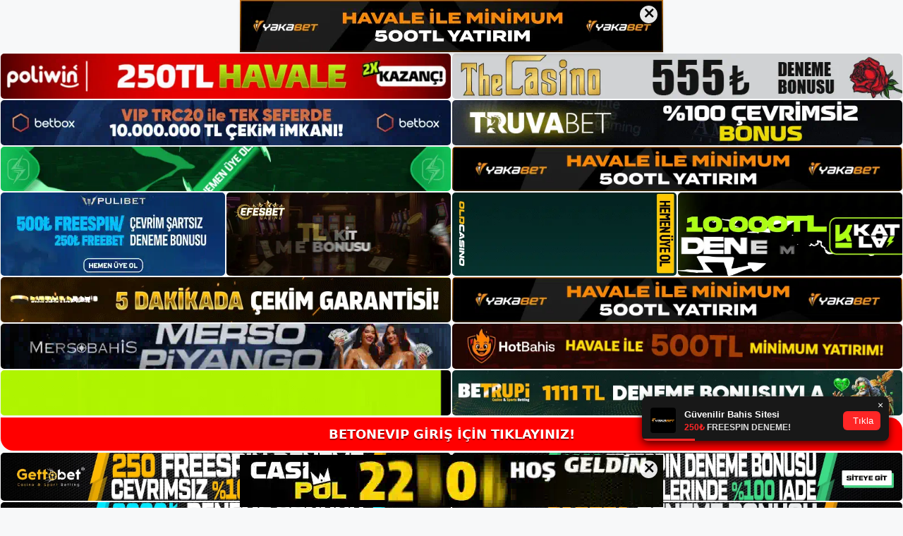

--- FILE ---
content_type: text/html; charset=UTF-8
request_url: https://betonevip.org/betonevip-giris-adresini-hangi-siteden-almaliyim/
body_size: 22621
content:
<!DOCTYPE html>
<html lang="tr">
<head>
	<meta name="google-site-verification" content="30-8Wzqba1sRoZkDYjddwmPinaOD5ukmVWwzOIxOsrw" />
	<meta charset="UTF-8">
	<meta name='robots' content='index, follow, max-image-preview:large, max-snippet:-1, max-video-preview:-1' />
<meta name="generator" content="Bu sitenin AMP ve CDN (İç Link) kurulumu NGY tarafından yapılmıştır."/><meta name="viewport" content="width=device-width, initial-scale=1">
	<!-- This site is optimized with the Yoast SEO plugin v26.7 - https://yoast.com/wordpress/plugins/seo/ -->
	<title>Betonevip Giriş Adresini Hangi Siteden Almalıyım</title>
	<meta name="description" content="Betonevip giriş adresini hangi siteden almalıyım Betonevip giriş adresimin değişip değişmediğini arama motoru sonuçlarında da" />
	<link rel="canonical" href="https://betonevip.org/betonevip-giris-adresini-hangi-siteden-almaliyim/" />
	<meta property="og:locale" content="tr_TR" />
	<meta property="og:type" content="article" />
	<meta property="og:title" content="Betonevip Giriş Adresini Hangi Siteden Almalıyım" />
	<meta property="og:description" content="Betonevip giriş adresini hangi siteden almalıyım Betonevip giriş adresimin değişip değişmediğini arama motoru sonuçlarında da" />
	<meta property="og:url" content="https://betonevip.org/betonevip-giris-adresini-hangi-siteden-almaliyim/" />
	<meta property="og:site_name" content="Betonevip Casino, Betonevip Güncel Giriş" />
	<meta property="article:published_time" content="2023-02-17T19:00:00+00:00" />
	<meta name="author" content="admin" />
	<meta name="twitter:card" content="summary_large_image" />
	<meta name="twitter:label1" content="Yazan:" />
	<meta name="twitter:data1" content="admin" />
	<meta name="twitter:label2" content="Tahmini okuma süresi" />
	<meta name="twitter:data2" content="5 dakika" />
	<script type="application/ld+json" class="yoast-schema-graph">{"@context":"https://schema.org","@graph":[{"@type":"Article","@id":"https://betonevip.org/betonevip-giris-adresini-hangi-siteden-almaliyim/#article","isPartOf":{"@id":"https://betonevip.org/betonevip-giris-adresini-hangi-siteden-almaliyim/"},"author":{"name":"admin","@id":"https://betonevip.org/#/schema/person/953967982d9683bb3cad888b13330c89"},"headline":"Betonevip Giriş Adresini Hangi Siteden Almalıyım","datePublished":"2023-02-17T19:00:00+00:00","mainEntityOfPage":{"@id":"https://betonevip.org/betonevip-giris-adresini-hangi-siteden-almaliyim/"},"wordCount":1086,"commentCount":0,"publisher":{"@id":"https://betonevip.org/#/schema/person/a45553c2bfabc2240a99262ee224d97b"},"image":{"@id":"https://betonevip.org/betonevip-giris-adresini-hangi-siteden-almaliyim/#primaryimage"},"thumbnailUrl":"https://betonevip.org/wp-content/uploads/2023/02/betonevip-giris-adresini-hangi-siteden-almaliyim.jpg","keywords":["Betonevip Giriş Adresini Hangi Siteden Almalıyım","Betonevip Mobil Uygulama"],"articleSection":["Betonevip Giriş Adresi"],"inLanguage":"tr","potentialAction":[{"@type":"CommentAction","name":"Comment","target":["https://betonevip.org/betonevip-giris-adresini-hangi-siteden-almaliyim/#respond"]}]},{"@type":"WebPage","@id":"https://betonevip.org/betonevip-giris-adresini-hangi-siteden-almaliyim/","url":"https://betonevip.org/betonevip-giris-adresini-hangi-siteden-almaliyim/","name":"Betonevip Giriş Adresini Hangi Siteden Almalıyım","isPartOf":{"@id":"https://betonevip.org/#website"},"primaryImageOfPage":{"@id":"https://betonevip.org/betonevip-giris-adresini-hangi-siteden-almaliyim/#primaryimage"},"image":{"@id":"https://betonevip.org/betonevip-giris-adresini-hangi-siteden-almaliyim/#primaryimage"},"thumbnailUrl":"https://betonevip.org/wp-content/uploads/2023/02/betonevip-giris-adresini-hangi-siteden-almaliyim.jpg","datePublished":"2023-02-17T19:00:00+00:00","description":"Betonevip giriş adresini hangi siteden almalıyım Betonevip giriş adresimin değişip değişmediğini arama motoru sonuçlarında da","breadcrumb":{"@id":"https://betonevip.org/betonevip-giris-adresini-hangi-siteden-almaliyim/#breadcrumb"},"inLanguage":"tr","potentialAction":[{"@type":"ReadAction","target":["https://betonevip.org/betonevip-giris-adresini-hangi-siteden-almaliyim/"]}]},{"@type":"ImageObject","inLanguage":"tr","@id":"https://betonevip.org/betonevip-giris-adresini-hangi-siteden-almaliyim/#primaryimage","url":"https://betonevip.org/wp-content/uploads/2023/02/betonevip-giris-adresini-hangi-siteden-almaliyim.jpg","contentUrl":"https://betonevip.org/wp-content/uploads/2023/02/betonevip-giris-adresini-hangi-siteden-almaliyim.jpg","width":1920,"height":1080,"caption":"Betonevip için yeni giriş adresi belirlendikten sonra öncelikle sitemizde duyurulacaktır"},{"@type":"BreadcrumbList","@id":"https://betonevip.org/betonevip-giris-adresini-hangi-siteden-almaliyim/#breadcrumb","itemListElement":[{"@type":"ListItem","position":1,"name":"Anasayfa","item":"https://betonevip.org/"},{"@type":"ListItem","position":2,"name":"Betonevip Giriş Adresini Hangi Siteden Almalıyım"}]},{"@type":"WebSite","@id":"https://betonevip.org/#website","url":"https://betonevip.org/","name":"Betonevip Casino, Betonevip Güncel Giriş","description":"Betonevip Casino Sitesi Bilgileri","publisher":{"@id":"https://betonevip.org/#/schema/person/a45553c2bfabc2240a99262ee224d97b"},"potentialAction":[{"@type":"SearchAction","target":{"@type":"EntryPoint","urlTemplate":"https://betonevip.org/?s={search_term_string}"},"query-input":{"@type":"PropertyValueSpecification","valueRequired":true,"valueName":"search_term_string"}}],"inLanguage":"tr"},{"@type":["Person","Organization"],"@id":"https://betonevip.org/#/schema/person/a45553c2bfabc2240a99262ee224d97b","name":"betonevip","image":{"@type":"ImageObject","inLanguage":"tr","@id":"https://betonevip.org/#/schema/person/image/","url":"https://betonevip.org/wp-content/uploads/2022/12/betonevip-logo.png","contentUrl":"https://betonevip.org/wp-content/uploads/2022/12/betonevip-logo.png","width":1324,"height":318,"caption":"betonevip"},"logo":{"@id":"https://betonevip.org/#/schema/person/image/"}},{"@type":"Person","@id":"https://betonevip.org/#/schema/person/953967982d9683bb3cad888b13330c89","name":"admin","image":{"@type":"ImageObject","inLanguage":"tr","@id":"https://betonevip.org/#/schema/person/image/","url":"https://secure.gravatar.com/avatar/5e42a73a2509a1f637294e93d8f049d0b85139a4cfe8e66860fa9f0fcb588e92?s=96&d=mm&r=g","contentUrl":"https://secure.gravatar.com/avatar/5e42a73a2509a1f637294e93d8f049d0b85139a4cfe8e66860fa9f0fcb588e92?s=96&d=mm&r=g","caption":"admin"},"sameAs":["https://betonevip.org"],"url":"https://betonevip.org/author/admin/"}]}</script>
	<!-- / Yoast SEO plugin. -->


<link rel="alternate" type="application/rss+xml" title="Betonevip Casino, Betonevip Güncel Giriş &raquo; akışı" href="https://betonevip.org/feed/" />
<link rel="alternate" type="application/rss+xml" title="Betonevip Casino, Betonevip Güncel Giriş &raquo; yorum akışı" href="https://betonevip.org/comments/feed/" />
<link rel="alternate" type="application/rss+xml" title="Betonevip Casino, Betonevip Güncel Giriş &raquo; Betonevip Giriş Adresini Hangi Siteden Almalıyım yorum akışı" href="https://betonevip.org/betonevip-giris-adresini-hangi-siteden-almaliyim/feed/" />
<link rel="alternate" title="oEmbed (JSON)" type="application/json+oembed" href="https://betonevip.org/wp-json/oembed/1.0/embed?url=https%3A%2F%2Fbetonevip.org%2Fbetonevip-giris-adresini-hangi-siteden-almaliyim%2F" />
<link rel="alternate" title="oEmbed (XML)" type="text/xml+oembed" href="https://betonevip.org/wp-json/oembed/1.0/embed?url=https%3A%2F%2Fbetonevip.org%2Fbetonevip-giris-adresini-hangi-siteden-almaliyim%2F&#038;format=xml" />
<style id='wp-img-auto-sizes-contain-inline-css'>
img:is([sizes=auto i],[sizes^="auto," i]){contain-intrinsic-size:3000px 1500px}
/*# sourceURL=wp-img-auto-sizes-contain-inline-css */
</style>
<style id='wp-emoji-styles-inline-css'>

	img.wp-smiley, img.emoji {
		display: inline !important;
		border: none !important;
		box-shadow: none !important;
		height: 1em !important;
		width: 1em !important;
		margin: 0 0.07em !important;
		vertical-align: -0.1em !important;
		background: none !important;
		padding: 0 !important;
	}
/*# sourceURL=wp-emoji-styles-inline-css */
</style>
<style id='wp-block-library-inline-css'>
:root{--wp-block-synced-color:#7a00df;--wp-block-synced-color--rgb:122,0,223;--wp-bound-block-color:var(--wp-block-synced-color);--wp-editor-canvas-background:#ddd;--wp-admin-theme-color:#007cba;--wp-admin-theme-color--rgb:0,124,186;--wp-admin-theme-color-darker-10:#006ba1;--wp-admin-theme-color-darker-10--rgb:0,107,160.5;--wp-admin-theme-color-darker-20:#005a87;--wp-admin-theme-color-darker-20--rgb:0,90,135;--wp-admin-border-width-focus:2px}@media (min-resolution:192dpi){:root{--wp-admin-border-width-focus:1.5px}}.wp-element-button{cursor:pointer}:root .has-very-light-gray-background-color{background-color:#eee}:root .has-very-dark-gray-background-color{background-color:#313131}:root .has-very-light-gray-color{color:#eee}:root .has-very-dark-gray-color{color:#313131}:root .has-vivid-green-cyan-to-vivid-cyan-blue-gradient-background{background:linear-gradient(135deg,#00d084,#0693e3)}:root .has-purple-crush-gradient-background{background:linear-gradient(135deg,#34e2e4,#4721fb 50%,#ab1dfe)}:root .has-hazy-dawn-gradient-background{background:linear-gradient(135deg,#faaca8,#dad0ec)}:root .has-subdued-olive-gradient-background{background:linear-gradient(135deg,#fafae1,#67a671)}:root .has-atomic-cream-gradient-background{background:linear-gradient(135deg,#fdd79a,#004a59)}:root .has-nightshade-gradient-background{background:linear-gradient(135deg,#330968,#31cdcf)}:root .has-midnight-gradient-background{background:linear-gradient(135deg,#020381,#2874fc)}:root{--wp--preset--font-size--normal:16px;--wp--preset--font-size--huge:42px}.has-regular-font-size{font-size:1em}.has-larger-font-size{font-size:2.625em}.has-normal-font-size{font-size:var(--wp--preset--font-size--normal)}.has-huge-font-size{font-size:var(--wp--preset--font-size--huge)}.has-text-align-center{text-align:center}.has-text-align-left{text-align:left}.has-text-align-right{text-align:right}.has-fit-text{white-space:nowrap!important}#end-resizable-editor-section{display:none}.aligncenter{clear:both}.items-justified-left{justify-content:flex-start}.items-justified-center{justify-content:center}.items-justified-right{justify-content:flex-end}.items-justified-space-between{justify-content:space-between}.screen-reader-text{border:0;clip-path:inset(50%);height:1px;margin:-1px;overflow:hidden;padding:0;position:absolute;width:1px;word-wrap:normal!important}.screen-reader-text:focus{background-color:#ddd;clip-path:none;color:#444;display:block;font-size:1em;height:auto;left:5px;line-height:normal;padding:15px 23px 14px;text-decoration:none;top:5px;width:auto;z-index:100000}html :where(.has-border-color){border-style:solid}html :where([style*=border-top-color]){border-top-style:solid}html :where([style*=border-right-color]){border-right-style:solid}html :where([style*=border-bottom-color]){border-bottom-style:solid}html :where([style*=border-left-color]){border-left-style:solid}html :where([style*=border-width]){border-style:solid}html :where([style*=border-top-width]){border-top-style:solid}html :where([style*=border-right-width]){border-right-style:solid}html :where([style*=border-bottom-width]){border-bottom-style:solid}html :where([style*=border-left-width]){border-left-style:solid}html :where(img[class*=wp-image-]){height:auto;max-width:100%}:where(figure){margin:0 0 1em}html :where(.is-position-sticky){--wp-admin--admin-bar--position-offset:var(--wp-admin--admin-bar--height,0px)}@media screen and (max-width:600px){html :where(.is-position-sticky){--wp-admin--admin-bar--position-offset:0px}}

/*# sourceURL=wp-block-library-inline-css */
</style><style id='wp-block-archives-inline-css'>
.wp-block-archives{box-sizing:border-box}.wp-block-archives-dropdown label{display:block}
/*# sourceURL=https://betonevip.org/wp-includes/blocks/archives/style.min.css */
</style>
<style id='wp-block-categories-inline-css'>
.wp-block-categories{box-sizing:border-box}.wp-block-categories.alignleft{margin-right:2em}.wp-block-categories.alignright{margin-left:2em}.wp-block-categories.wp-block-categories-dropdown.aligncenter{text-align:center}.wp-block-categories .wp-block-categories__label{display:block;width:100%}
/*# sourceURL=https://betonevip.org/wp-includes/blocks/categories/style.min.css */
</style>
<style id='wp-block-heading-inline-css'>
h1:where(.wp-block-heading).has-background,h2:where(.wp-block-heading).has-background,h3:where(.wp-block-heading).has-background,h4:where(.wp-block-heading).has-background,h5:where(.wp-block-heading).has-background,h6:where(.wp-block-heading).has-background{padding:1.25em 2.375em}h1.has-text-align-left[style*=writing-mode]:where([style*=vertical-lr]),h1.has-text-align-right[style*=writing-mode]:where([style*=vertical-rl]),h2.has-text-align-left[style*=writing-mode]:where([style*=vertical-lr]),h2.has-text-align-right[style*=writing-mode]:where([style*=vertical-rl]),h3.has-text-align-left[style*=writing-mode]:where([style*=vertical-lr]),h3.has-text-align-right[style*=writing-mode]:where([style*=vertical-rl]),h4.has-text-align-left[style*=writing-mode]:where([style*=vertical-lr]),h4.has-text-align-right[style*=writing-mode]:where([style*=vertical-rl]),h5.has-text-align-left[style*=writing-mode]:where([style*=vertical-lr]),h5.has-text-align-right[style*=writing-mode]:where([style*=vertical-rl]),h6.has-text-align-left[style*=writing-mode]:where([style*=vertical-lr]),h6.has-text-align-right[style*=writing-mode]:where([style*=vertical-rl]){rotate:180deg}
/*# sourceURL=https://betonevip.org/wp-includes/blocks/heading/style.min.css */
</style>
<style id='wp-block-latest-posts-inline-css'>
.wp-block-latest-posts{box-sizing:border-box}.wp-block-latest-posts.alignleft{margin-right:2em}.wp-block-latest-posts.alignright{margin-left:2em}.wp-block-latest-posts.wp-block-latest-posts__list{list-style:none}.wp-block-latest-posts.wp-block-latest-posts__list li{clear:both;overflow-wrap:break-word}.wp-block-latest-posts.is-grid{display:flex;flex-wrap:wrap}.wp-block-latest-posts.is-grid li{margin:0 1.25em 1.25em 0;width:100%}@media (min-width:600px){.wp-block-latest-posts.columns-2 li{width:calc(50% - .625em)}.wp-block-latest-posts.columns-2 li:nth-child(2n){margin-right:0}.wp-block-latest-posts.columns-3 li{width:calc(33.33333% - .83333em)}.wp-block-latest-posts.columns-3 li:nth-child(3n){margin-right:0}.wp-block-latest-posts.columns-4 li{width:calc(25% - .9375em)}.wp-block-latest-posts.columns-4 li:nth-child(4n){margin-right:0}.wp-block-latest-posts.columns-5 li{width:calc(20% - 1em)}.wp-block-latest-posts.columns-5 li:nth-child(5n){margin-right:0}.wp-block-latest-posts.columns-6 li{width:calc(16.66667% - 1.04167em)}.wp-block-latest-posts.columns-6 li:nth-child(6n){margin-right:0}}:root :where(.wp-block-latest-posts.is-grid){padding:0}:root :where(.wp-block-latest-posts.wp-block-latest-posts__list){padding-left:0}.wp-block-latest-posts__post-author,.wp-block-latest-posts__post-date{display:block;font-size:.8125em}.wp-block-latest-posts__post-excerpt,.wp-block-latest-posts__post-full-content{margin-bottom:1em;margin-top:.5em}.wp-block-latest-posts__featured-image a{display:inline-block}.wp-block-latest-posts__featured-image img{height:auto;max-width:100%;width:auto}.wp-block-latest-posts__featured-image.alignleft{float:left;margin-right:1em}.wp-block-latest-posts__featured-image.alignright{float:right;margin-left:1em}.wp-block-latest-posts__featured-image.aligncenter{margin-bottom:1em;text-align:center}
/*# sourceURL=https://betonevip.org/wp-includes/blocks/latest-posts/style.min.css */
</style>
<style id='wp-block-tag-cloud-inline-css'>
.wp-block-tag-cloud{box-sizing:border-box}.wp-block-tag-cloud.aligncenter{justify-content:center;text-align:center}.wp-block-tag-cloud a{display:inline-block;margin-right:5px}.wp-block-tag-cloud span{display:inline-block;margin-left:5px;text-decoration:none}:root :where(.wp-block-tag-cloud.is-style-outline){display:flex;flex-wrap:wrap;gap:1ch}:root :where(.wp-block-tag-cloud.is-style-outline a){border:1px solid;font-size:unset!important;margin-right:0;padding:1ch 2ch;text-decoration:none!important}
/*# sourceURL=https://betonevip.org/wp-includes/blocks/tag-cloud/style.min.css */
</style>
<style id='wp-block-group-inline-css'>
.wp-block-group{box-sizing:border-box}:where(.wp-block-group.wp-block-group-is-layout-constrained){position:relative}
/*# sourceURL=https://betonevip.org/wp-includes/blocks/group/style.min.css */
</style>
<style id='global-styles-inline-css'>
:root{--wp--preset--aspect-ratio--square: 1;--wp--preset--aspect-ratio--4-3: 4/3;--wp--preset--aspect-ratio--3-4: 3/4;--wp--preset--aspect-ratio--3-2: 3/2;--wp--preset--aspect-ratio--2-3: 2/3;--wp--preset--aspect-ratio--16-9: 16/9;--wp--preset--aspect-ratio--9-16: 9/16;--wp--preset--color--black: #000000;--wp--preset--color--cyan-bluish-gray: #abb8c3;--wp--preset--color--white: #ffffff;--wp--preset--color--pale-pink: #f78da7;--wp--preset--color--vivid-red: #cf2e2e;--wp--preset--color--luminous-vivid-orange: #ff6900;--wp--preset--color--luminous-vivid-amber: #fcb900;--wp--preset--color--light-green-cyan: #7bdcb5;--wp--preset--color--vivid-green-cyan: #00d084;--wp--preset--color--pale-cyan-blue: #8ed1fc;--wp--preset--color--vivid-cyan-blue: #0693e3;--wp--preset--color--vivid-purple: #9b51e0;--wp--preset--color--contrast: var(--contrast);--wp--preset--color--contrast-2: var(--contrast-2);--wp--preset--color--contrast-3: var(--contrast-3);--wp--preset--color--base: var(--base);--wp--preset--color--base-2: var(--base-2);--wp--preset--color--base-3: var(--base-3);--wp--preset--color--accent: var(--accent);--wp--preset--gradient--vivid-cyan-blue-to-vivid-purple: linear-gradient(135deg,rgb(6,147,227) 0%,rgb(155,81,224) 100%);--wp--preset--gradient--light-green-cyan-to-vivid-green-cyan: linear-gradient(135deg,rgb(122,220,180) 0%,rgb(0,208,130) 100%);--wp--preset--gradient--luminous-vivid-amber-to-luminous-vivid-orange: linear-gradient(135deg,rgb(252,185,0) 0%,rgb(255,105,0) 100%);--wp--preset--gradient--luminous-vivid-orange-to-vivid-red: linear-gradient(135deg,rgb(255,105,0) 0%,rgb(207,46,46) 100%);--wp--preset--gradient--very-light-gray-to-cyan-bluish-gray: linear-gradient(135deg,rgb(238,238,238) 0%,rgb(169,184,195) 100%);--wp--preset--gradient--cool-to-warm-spectrum: linear-gradient(135deg,rgb(74,234,220) 0%,rgb(151,120,209) 20%,rgb(207,42,186) 40%,rgb(238,44,130) 60%,rgb(251,105,98) 80%,rgb(254,248,76) 100%);--wp--preset--gradient--blush-light-purple: linear-gradient(135deg,rgb(255,206,236) 0%,rgb(152,150,240) 100%);--wp--preset--gradient--blush-bordeaux: linear-gradient(135deg,rgb(254,205,165) 0%,rgb(254,45,45) 50%,rgb(107,0,62) 100%);--wp--preset--gradient--luminous-dusk: linear-gradient(135deg,rgb(255,203,112) 0%,rgb(199,81,192) 50%,rgb(65,88,208) 100%);--wp--preset--gradient--pale-ocean: linear-gradient(135deg,rgb(255,245,203) 0%,rgb(182,227,212) 50%,rgb(51,167,181) 100%);--wp--preset--gradient--electric-grass: linear-gradient(135deg,rgb(202,248,128) 0%,rgb(113,206,126) 100%);--wp--preset--gradient--midnight: linear-gradient(135deg,rgb(2,3,129) 0%,rgb(40,116,252) 100%);--wp--preset--font-size--small: 13px;--wp--preset--font-size--medium: 20px;--wp--preset--font-size--large: 36px;--wp--preset--font-size--x-large: 42px;--wp--preset--spacing--20: 0.44rem;--wp--preset--spacing--30: 0.67rem;--wp--preset--spacing--40: 1rem;--wp--preset--spacing--50: 1.5rem;--wp--preset--spacing--60: 2.25rem;--wp--preset--spacing--70: 3.38rem;--wp--preset--spacing--80: 5.06rem;--wp--preset--shadow--natural: 6px 6px 9px rgba(0, 0, 0, 0.2);--wp--preset--shadow--deep: 12px 12px 50px rgba(0, 0, 0, 0.4);--wp--preset--shadow--sharp: 6px 6px 0px rgba(0, 0, 0, 0.2);--wp--preset--shadow--outlined: 6px 6px 0px -3px rgb(255, 255, 255), 6px 6px rgb(0, 0, 0);--wp--preset--shadow--crisp: 6px 6px 0px rgb(0, 0, 0);}:where(.is-layout-flex){gap: 0.5em;}:where(.is-layout-grid){gap: 0.5em;}body .is-layout-flex{display: flex;}.is-layout-flex{flex-wrap: wrap;align-items: center;}.is-layout-flex > :is(*, div){margin: 0;}body .is-layout-grid{display: grid;}.is-layout-grid > :is(*, div){margin: 0;}:where(.wp-block-columns.is-layout-flex){gap: 2em;}:where(.wp-block-columns.is-layout-grid){gap: 2em;}:where(.wp-block-post-template.is-layout-flex){gap: 1.25em;}:where(.wp-block-post-template.is-layout-grid){gap: 1.25em;}.has-black-color{color: var(--wp--preset--color--black) !important;}.has-cyan-bluish-gray-color{color: var(--wp--preset--color--cyan-bluish-gray) !important;}.has-white-color{color: var(--wp--preset--color--white) !important;}.has-pale-pink-color{color: var(--wp--preset--color--pale-pink) !important;}.has-vivid-red-color{color: var(--wp--preset--color--vivid-red) !important;}.has-luminous-vivid-orange-color{color: var(--wp--preset--color--luminous-vivid-orange) !important;}.has-luminous-vivid-amber-color{color: var(--wp--preset--color--luminous-vivid-amber) !important;}.has-light-green-cyan-color{color: var(--wp--preset--color--light-green-cyan) !important;}.has-vivid-green-cyan-color{color: var(--wp--preset--color--vivid-green-cyan) !important;}.has-pale-cyan-blue-color{color: var(--wp--preset--color--pale-cyan-blue) !important;}.has-vivid-cyan-blue-color{color: var(--wp--preset--color--vivid-cyan-blue) !important;}.has-vivid-purple-color{color: var(--wp--preset--color--vivid-purple) !important;}.has-black-background-color{background-color: var(--wp--preset--color--black) !important;}.has-cyan-bluish-gray-background-color{background-color: var(--wp--preset--color--cyan-bluish-gray) !important;}.has-white-background-color{background-color: var(--wp--preset--color--white) !important;}.has-pale-pink-background-color{background-color: var(--wp--preset--color--pale-pink) !important;}.has-vivid-red-background-color{background-color: var(--wp--preset--color--vivid-red) !important;}.has-luminous-vivid-orange-background-color{background-color: var(--wp--preset--color--luminous-vivid-orange) !important;}.has-luminous-vivid-amber-background-color{background-color: var(--wp--preset--color--luminous-vivid-amber) !important;}.has-light-green-cyan-background-color{background-color: var(--wp--preset--color--light-green-cyan) !important;}.has-vivid-green-cyan-background-color{background-color: var(--wp--preset--color--vivid-green-cyan) !important;}.has-pale-cyan-blue-background-color{background-color: var(--wp--preset--color--pale-cyan-blue) !important;}.has-vivid-cyan-blue-background-color{background-color: var(--wp--preset--color--vivid-cyan-blue) !important;}.has-vivid-purple-background-color{background-color: var(--wp--preset--color--vivid-purple) !important;}.has-black-border-color{border-color: var(--wp--preset--color--black) !important;}.has-cyan-bluish-gray-border-color{border-color: var(--wp--preset--color--cyan-bluish-gray) !important;}.has-white-border-color{border-color: var(--wp--preset--color--white) !important;}.has-pale-pink-border-color{border-color: var(--wp--preset--color--pale-pink) !important;}.has-vivid-red-border-color{border-color: var(--wp--preset--color--vivid-red) !important;}.has-luminous-vivid-orange-border-color{border-color: var(--wp--preset--color--luminous-vivid-orange) !important;}.has-luminous-vivid-amber-border-color{border-color: var(--wp--preset--color--luminous-vivid-amber) !important;}.has-light-green-cyan-border-color{border-color: var(--wp--preset--color--light-green-cyan) !important;}.has-vivid-green-cyan-border-color{border-color: var(--wp--preset--color--vivid-green-cyan) !important;}.has-pale-cyan-blue-border-color{border-color: var(--wp--preset--color--pale-cyan-blue) !important;}.has-vivid-cyan-blue-border-color{border-color: var(--wp--preset--color--vivid-cyan-blue) !important;}.has-vivid-purple-border-color{border-color: var(--wp--preset--color--vivid-purple) !important;}.has-vivid-cyan-blue-to-vivid-purple-gradient-background{background: var(--wp--preset--gradient--vivid-cyan-blue-to-vivid-purple) !important;}.has-light-green-cyan-to-vivid-green-cyan-gradient-background{background: var(--wp--preset--gradient--light-green-cyan-to-vivid-green-cyan) !important;}.has-luminous-vivid-amber-to-luminous-vivid-orange-gradient-background{background: var(--wp--preset--gradient--luminous-vivid-amber-to-luminous-vivid-orange) !important;}.has-luminous-vivid-orange-to-vivid-red-gradient-background{background: var(--wp--preset--gradient--luminous-vivid-orange-to-vivid-red) !important;}.has-very-light-gray-to-cyan-bluish-gray-gradient-background{background: var(--wp--preset--gradient--very-light-gray-to-cyan-bluish-gray) !important;}.has-cool-to-warm-spectrum-gradient-background{background: var(--wp--preset--gradient--cool-to-warm-spectrum) !important;}.has-blush-light-purple-gradient-background{background: var(--wp--preset--gradient--blush-light-purple) !important;}.has-blush-bordeaux-gradient-background{background: var(--wp--preset--gradient--blush-bordeaux) !important;}.has-luminous-dusk-gradient-background{background: var(--wp--preset--gradient--luminous-dusk) !important;}.has-pale-ocean-gradient-background{background: var(--wp--preset--gradient--pale-ocean) !important;}.has-electric-grass-gradient-background{background: var(--wp--preset--gradient--electric-grass) !important;}.has-midnight-gradient-background{background: var(--wp--preset--gradient--midnight) !important;}.has-small-font-size{font-size: var(--wp--preset--font-size--small) !important;}.has-medium-font-size{font-size: var(--wp--preset--font-size--medium) !important;}.has-large-font-size{font-size: var(--wp--preset--font-size--large) !important;}.has-x-large-font-size{font-size: var(--wp--preset--font-size--x-large) !important;}
/*# sourceURL=global-styles-inline-css */
</style>

<style id='classic-theme-styles-inline-css'>
/*! This file is auto-generated */
.wp-block-button__link{color:#fff;background-color:#32373c;border-radius:9999px;box-shadow:none;text-decoration:none;padding:calc(.667em + 2px) calc(1.333em + 2px);font-size:1.125em}.wp-block-file__button{background:#32373c;color:#fff;text-decoration:none}
/*# sourceURL=/wp-includes/css/classic-themes.min.css */
</style>
<link rel='stylesheet' id='generate-comments-css' href='https://betonevip.org/wp-content/themes/generatepress/assets/css/components/comments.min.css?ver=3.1.3' media='all' />
<link rel='stylesheet' id='generate-style-css' href='https://betonevip.org/wp-content/themes/generatepress/assets/css/main.min.css?ver=3.1.3' media='all' />
<style id='generate-style-inline-css'>
body{background-color:var(--base-2);color:var(--contrast);}a{color:var(--accent);}a{text-decoration:underline;}.entry-title a, .site-branding a, a.button, .wp-block-button__link, .main-navigation a{text-decoration:none;}a:hover, a:focus, a:active{color:var(--contrast);}.wp-block-group__inner-container{max-width:1200px;margin-left:auto;margin-right:auto;}.site-header .header-image{width:320px;}:root{--contrast:#222222;--contrast-2:#575760;--contrast-3:#b2b2be;--base:#f0f0f0;--base-2:#f7f8f9;--base-3:#ffffff;--accent:#1e73be;}.has-contrast-color{color:#222222;}.has-contrast-background-color{background-color:#222222;}.has-contrast-2-color{color:#575760;}.has-contrast-2-background-color{background-color:#575760;}.has-contrast-3-color{color:#b2b2be;}.has-contrast-3-background-color{background-color:#b2b2be;}.has-base-color{color:#f0f0f0;}.has-base-background-color{background-color:#f0f0f0;}.has-base-2-color{color:#f7f8f9;}.has-base-2-background-color{background-color:#f7f8f9;}.has-base-3-color{color:#ffffff;}.has-base-3-background-color{background-color:#ffffff;}.has-accent-color{color:#1e73be;}.has-accent-background-color{background-color:#1e73be;}.top-bar{background-color:#636363;color:#ffffff;}.top-bar a{color:#ffffff;}.top-bar a:hover{color:#303030;}.site-header{background-color:var(--base-3);}.main-title a,.main-title a:hover{color:var(--contrast);}.site-description{color:var(--contrast-2);}.mobile-menu-control-wrapper .menu-toggle,.mobile-menu-control-wrapper .menu-toggle:hover,.mobile-menu-control-wrapper .menu-toggle:focus,.has-inline-mobile-toggle #site-navigation.toggled{background-color:rgba(0, 0, 0, 0.02);}.main-navigation,.main-navigation ul ul{background-color:var(--base-3);}.main-navigation .main-nav ul li a, .main-navigation .menu-toggle, .main-navigation .menu-bar-items{color:var(--contrast);}.main-navigation .main-nav ul li:not([class*="current-menu-"]):hover > a, .main-navigation .main-nav ul li:not([class*="current-menu-"]):focus > a, .main-navigation .main-nav ul li.sfHover:not([class*="current-menu-"]) > a, .main-navigation .menu-bar-item:hover > a, .main-navigation .menu-bar-item.sfHover > a{color:var(--accent);}button.menu-toggle:hover,button.menu-toggle:focus{color:var(--contrast);}.main-navigation .main-nav ul li[class*="current-menu-"] > a{color:var(--accent);}.navigation-search input[type="search"],.navigation-search input[type="search"]:active, .navigation-search input[type="search"]:focus, .main-navigation .main-nav ul li.search-item.active > a, .main-navigation .menu-bar-items .search-item.active > a{color:var(--accent);}.main-navigation ul ul{background-color:var(--base);}.separate-containers .inside-article, .separate-containers .comments-area, .separate-containers .page-header, .one-container .container, .separate-containers .paging-navigation, .inside-page-header{background-color:var(--base-3);}.entry-title a{color:var(--contrast);}.entry-title a:hover{color:var(--contrast-2);}.entry-meta{color:var(--contrast-2);}.sidebar .widget{background-color:var(--base-3);}.footer-widgets{background-color:var(--base-3);}.site-info{background-color:var(--base-3);}input[type="text"],input[type="email"],input[type="url"],input[type="password"],input[type="search"],input[type="tel"],input[type="number"],textarea,select{color:var(--contrast);background-color:var(--base-2);border-color:var(--base);}input[type="text"]:focus,input[type="email"]:focus,input[type="url"]:focus,input[type="password"]:focus,input[type="search"]:focus,input[type="tel"]:focus,input[type="number"]:focus,textarea:focus,select:focus{color:var(--contrast);background-color:var(--base-2);border-color:var(--contrast-3);}button,html input[type="button"],input[type="reset"],input[type="submit"],a.button,a.wp-block-button__link:not(.has-background){color:#ffffff;background-color:#55555e;}button:hover,html input[type="button"]:hover,input[type="reset"]:hover,input[type="submit"]:hover,a.button:hover,button:focus,html input[type="button"]:focus,input[type="reset"]:focus,input[type="submit"]:focus,a.button:focus,a.wp-block-button__link:not(.has-background):active,a.wp-block-button__link:not(.has-background):focus,a.wp-block-button__link:not(.has-background):hover{color:#ffffff;background-color:#3f4047;}a.generate-back-to-top{background-color:rgba( 0,0,0,0.4 );color:#ffffff;}a.generate-back-to-top:hover,a.generate-back-to-top:focus{background-color:rgba( 0,0,0,0.6 );color:#ffffff;}@media (max-width:768px){.main-navigation .menu-bar-item:hover > a, .main-navigation .menu-bar-item.sfHover > a{background:none;color:var(--contrast);}}.nav-below-header .main-navigation .inside-navigation.grid-container, .nav-above-header .main-navigation .inside-navigation.grid-container{padding:0px 20px 0px 20px;}.site-main .wp-block-group__inner-container{padding:40px;}.separate-containers .paging-navigation{padding-top:20px;padding-bottom:20px;}.entry-content .alignwide, body:not(.no-sidebar) .entry-content .alignfull{margin-left:-40px;width:calc(100% + 80px);max-width:calc(100% + 80px);}.rtl .menu-item-has-children .dropdown-menu-toggle{padding-left:20px;}.rtl .main-navigation .main-nav ul li.menu-item-has-children > a{padding-right:20px;}@media (max-width:768px){.separate-containers .inside-article, .separate-containers .comments-area, .separate-containers .page-header, .separate-containers .paging-navigation, .one-container .site-content, .inside-page-header{padding:30px;}.site-main .wp-block-group__inner-container{padding:30px;}.inside-top-bar{padding-right:30px;padding-left:30px;}.inside-header{padding-right:30px;padding-left:30px;}.widget-area .widget{padding-top:30px;padding-right:30px;padding-bottom:30px;padding-left:30px;}.footer-widgets-container{padding-top:30px;padding-right:30px;padding-bottom:30px;padding-left:30px;}.inside-site-info{padding-right:30px;padding-left:30px;}.entry-content .alignwide, body:not(.no-sidebar) .entry-content .alignfull{margin-left:-30px;width:calc(100% + 60px);max-width:calc(100% + 60px);}.one-container .site-main .paging-navigation{margin-bottom:20px;}}/* End cached CSS */.is-right-sidebar{width:30%;}.is-left-sidebar{width:30%;}.site-content .content-area{width:70%;}@media (max-width:768px){.main-navigation .menu-toggle,.sidebar-nav-mobile:not(#sticky-placeholder){display:block;}.main-navigation ul,.gen-sidebar-nav,.main-navigation:not(.slideout-navigation):not(.toggled) .main-nav > ul,.has-inline-mobile-toggle #site-navigation .inside-navigation > *:not(.navigation-search):not(.main-nav){display:none;}.nav-align-right .inside-navigation,.nav-align-center .inside-navigation{justify-content:space-between;}.has-inline-mobile-toggle .mobile-menu-control-wrapper{display:flex;flex-wrap:wrap;}.has-inline-mobile-toggle .inside-header{flex-direction:row;text-align:left;flex-wrap:wrap;}.has-inline-mobile-toggle .header-widget,.has-inline-mobile-toggle #site-navigation{flex-basis:100%;}.nav-float-left .has-inline-mobile-toggle #site-navigation{order:10;}}
/*# sourceURL=generate-style-inline-css */
</style>
<link rel="https://api.w.org/" href="https://betonevip.org/wp-json/" /><link rel="alternate" title="JSON" type="application/json" href="https://betonevip.org/wp-json/wp/v2/posts/385" /><link rel="EditURI" type="application/rsd+xml" title="RSD" href="https://betonevip.org/xmlrpc.php?rsd" />
<meta name="generator" content="WordPress 6.9" />
<link rel='shortlink' href='https://betonevip.org/?p=385' />
<link rel="pingback" href="https://betonevip.org/xmlrpc.php">
<link rel="amphtml" href="https://betoneviporg.seomerus.com/betonevip-giris-adresini-hangi-siteden-almaliyim/amp/"><link rel="icon" href="https://betonevip.org/wp-content/uploads/2022/12/betonevip-favicon.ico" sizes="32x32" />
<link rel="icon" href="https://betonevip.org/wp-content/uploads/2022/12/betonevip-favicon.ico" sizes="192x192" />
<link rel="apple-touch-icon" href="https://betonevip.org/wp-content/uploads/2022/12/betonevip-favicon.ico" />
<meta name="msapplication-TileImage" content="https://betonevip.org/wp-content/uploads/2022/12/betonevip-favicon.ico" />
	<head>

    <meta charset="UTF-8">
    <meta name="viewport"
          content="width=device-width, user-scalable=no, initial-scale=1.0, maximum-scale=1.0, minimum-scale=1.0">
    <meta http-equiv="X-UA-Compatible" content="ie=edge">
    </head>



<style>

    .footer iframe{
        position:fixed;
        bottom:0;
        z-index:9999;
          
      }
      
  .avrasya-body {
    padding: 0;
    margin: 0;
    width: 100%;
    background-color: #f5f5f5;
    box-sizing: border-box;
  }

  .avrasya-footer-notifi iframe {
    position: fixed;
    bottom: 0;
    z-index: 9999999;
  }

  .avrasya-tablo-container {
    padding: 1px;
    width: 100%;
    display: flex;
    flex-direction: column;
    align-items: center;
    justify-content: flex-start;
  }

  .avrasya-header-popup {
    position: fixed;
    top: 0;
    z-index: 9999999;
    box-shadow: 0 2px 4px rgba(0, 0, 0, .1);
  }

  .avrasya-header-popup-content {
    margin: 0 auto;
  }

  .avrasya-header-popup-content img {
    width: 100%;
    object-fit: contain;
  }

  .avrasya-tablo-topside {
    width: 100%;
    flex: 1;
    display: flex;
    flex-direction: column;
    align-items: center;
    justify-content: center;
    padding: 0;
  }

  .avrasya-avrasya-tablo-topcard-continer,
  .avrasya-avrasya-tablo-card-continer,
  .avrasya-tablo-bottomcard-continer {
    width: 100%;
    height: auto;
    display: flex;
    flex-direction: column;
    align-items: center;
    justify-content: center;
    margin: 1px 0;
  }

  .avrasya-tablo-topcard,
  .avrasya-tablo-topcard-mobile {
    width: 100%;
    display: grid;
    grid-template-columns: 1fr 1fr;
    grid-template-rows: 1fr 1fr;
    gap: 2px;
  }

  .avrasya-tablo-topcard-mobile {
    display: none;
  }

  .avrasya-tablo-card,
  .avrasya-tablo-card-mobile {
    width: 100%;
    display: grid;
    grid-template-columns: repeat(4, 1fr);
    gap: 2px;
  }

  .avrasya-tablo-card-mobile {
    display: none;
  }

  .avrasya-tablo-bottomcard,
  .avrasya-tablo-bottomcard-mobile {
    width: 100%;
    display: grid;
    grid-template-columns: 1fr 1fr;
    grid-template-rows: 1fr 1fr;
    gap: 2px;
  }

  .avrasya-tablo-bottomcard-mobile {
    display: none;
  }

  .avrasya-tablo-topcard a,
  .avrasya-tablo-topcard-mobile a,
  .avrasya-tablo-card a,
  .avrasya-tablo-card-mobile a,
  .avrasya-tablo-bottomcard a,
  .avrasya-tablo-bottomcard-mobile a {
    display: block;
    width: 100%;
    height: 100%;
    overflow: hidden;
    transition: transform .3s ease;
    background-color: #fff;
  }

  .avrasya-tablo-topcard a img,
  .avrasya-tablo-topcard-mobile a img,
  .avrasya-tablo-card a img,
  .avrasya-tablo-card-mobile a img,
  .avrasya-tablo-bottomcard a img,
  .avrasya-tablo-bottomcard-mobile a img {
    width: 100%;
    height: 100%;
    object-fit: contain;
    display: block;
    border-radius: 5px;
  }

  .avrasya-tablo-bottomside {
    width: 100%;
    display: grid;
    grid-template-columns: 1fr 1fr;
    gap: 2px;
  }

  .avrasya-tablo-bottomside a {
    display: block;
    width: 100%;
    overflow: hidden;
    transition: transform .3s ease;
    background-color: #fff;
  }

  .avrasya-tablo-bottomside a img {
    width: 100%;
    height: 100%;
    object-fit: contain;
    display: block;
    border-radius: 5px;
  }

  .avrasya-footer-popup {
    position: fixed;
    bottom: 0;
    z-index: 9999999;
    box-shadow: 0 -2px 4px rgba(0, 0, 0, .1);
    margin-top: auto;
  }

  .avrasya-footer-popup-content {
    margin: 0 auto;
    padding: 0;
  }

  .avrasya-footer-popup-content img {
    width: 100%;
    object-fit: contain;
  }

  .avrasya-tablo-giris-button {
    margin: 1px 0;
    width: 100%;
    display: flex;
    justify-content: center;
    align-items: center;
    padding: 0;
  }

  .avrasya-footer-popup-content-left {
    margin-bottom: -6px;
  }

  .avrasya-header-popup-content-left {
    margin-bottom: -6px;
  }

  .avrasya-tablo-giris-button a.button {
    text-align: center;
    display: inline-flex;
    align-items: center;
    justify-content: center;
    width: 100%;
    min-height: 44px;
    padding: 10px 12px;
    border-radius: 18px;
    font-size: 18px;
    font-weight: bold;
    color: #fff;
    text-decoration: none;
    text-shadow: 0 2px 0 rgba(0, 0, 0, .4);
    background: #ff0000 !important;
    margin: 1px 0px;

    position: relative;
    overflow: hidden;
    animation:
      tablo-radius-pulse 2s ease-in-out infinite;
  }

  @keyframes tablo-radius-pulse {
    0% {
      border-radius: 18px 0px 18px 0px;
    }

    25% {
      border-radius: 0px 18px 0px 18px;
    }

    50% {
      border-radius: 18px 0px 18px 0px;
    }

    75% {
      border-radius: 0px 18px 0px 18px;
    }

    100% {
      border-radius: 18px 0px 18px 0px;
    }
  }



  #close-top:checked~.avrasya-header-popup {
    display: none;
  }

  #close-bottom:checked~.avrasya-footer-popup {
    display: none;
  }

  .avrasya-tablo-banner-wrapper {
    position: relative;
  }

  .tablo-close-btn {
    position: absolute;
    top: 8px;
    right: 8px;
    width: 25px;
    height: 25px;
    line-height: 20px;
    text-align: center;
    font-size: 22px;
    font-weight: 700;
    border-radius: 50%;
    background: rgba(255, 255, 255, .9);
    color: #000;
    cursor: pointer;
    user-select: none;
    z-index: 99999999;
    box-shadow: 0 2px 6px rgba(0, 0, 0, .2);
  }

  .tablo-close-btn:hover,
  .tablo-close-btn:focus {
    outline: 2px solid rgba(255, 255, 255, .7);
  }

  .avrasya-tablo-bottomside-container {
    width: 100%;
    margin: 1px 0;
  }

  .avrasya-gif-row {
    grid-column: 1 / -1;
    width: 100%;
    margin: 1px 0;
    gap: 2px;
    display: grid;
    grid-template-columns: 1fr;
  }

  .avrasya-gif-row-mobile {
    display: none;
  }

  .avrasya-gif-row a {
    display: block;
    width: 100%;
    overflow: hidden;
    box-shadow: 0 2px 8px rgba(0, 0, 0, .1);
    transition: transform .3s ease;
    background-color: #fff;
  }

  .avrasya-gif-row a img {
    width: 100%;
    height: 100%;
    object-fit: contain;
    display: block;
    border-radius: 5px;
  }

  #close-top:checked~.avrasya-header-popup {
    display: none;
  }

  #close-top:checked~.header-spacer {
    display: none;
  }

  @media (min-width:600px) {

    .header-spacer {
      padding-bottom: 74px;
    }
  }

  @media (max-width: 1200px) {
    .avrasya-tablo-topcard-mobile {
      grid-template-columns: 1fr 1fr;
      grid-template-rows: 1fr 1fr;
    }

    .avrasya-tablo-card-mobile {
      grid-template-columns: repeat(4, 1fr);
    }

    .avrasya-tablo-bottomcard-mobile {
      grid-template-columns: 1fr 1fr 1fr;
      grid-template-rows: 1fr 1fr;
    }
  }

  @media (max-width: 900px) {
    .avrasya-gif-row {
      display: none;
    }

    .avrasya-gif-row-mobile {
      display: grid;
    }

    .avrasya-tablo-topcard-mobile,
    .avrasya-tablo-card-mobile,
    .avrasya-tablo-bottomcard-mobile {
      display: grid;
    }

    .avrasya-tablo-topcard,
    .avrasya-tablo-card,
    .avrasya-tablo-bottomcard {
      display: none;
    }

    .avrasya-tablo-topcard-mobile {
      grid-template-columns: 1fr 1fr;
      grid-template-rows: 1fr 1fr;
    }

    .avrasya-tablo-card-mobile {
      grid-template-columns: 1fr 1fr 1fr 1fr;
    }

    .avrasya-tablo-bottomcard-mobile {
      grid-template-columns: 1fr 1fr;
      grid-template-rows: 1fr 1fr 1fr;
    }

    .avrasya-tablo-bottomside {
      grid-template-columns: 1fr;
    }
  }

  @media (max-width:600px) {
    .header-spacer {
      width: 100%;
      aspect-ratio: var(--header-w, 600) / var(--header-h, 74);
    }
  }

  @media (max-width: 500px) {
    .avrasya-tablo-giris-button a.button {
      font-size: 15px;
    }

    .tablo-close-btn {
      width: 15px;
      height: 15px;
      font-size: 15px;
      line-height: 12px;
    }
  }

  @media (max-width: 400px) {
    .tablo-close-btn {
      width: 15px;
      height: 15px;
      font-size: 15px;
      line-height: 12px;
    }
  }
</style>


<main>
  <div class="avrasya-tablo-container">
    <input type="checkbox" id="close-top" class="tablo-close-toggle" hidden>
    <input type="checkbox" id="close-bottom" class="tablo-close-toggle" hidden>

          <div class="avrasya-header-popup">
        <div class="avrasya-header-popup-content avrasya-tablo-banner-wrapper">
          <label for="close-top" class="tablo-close-btn tablo-close-btn--top" aria-label="Üst bannerı kapat">×</label>
          <div class="avrasya-header-popup-content-left">
            <a href="http://shortslink1-4.com/headerbanner" rel="noopener">
              <img src="https://tabloproject1.com/tablo/uploads/banner/headerbanner.webp" alt="Header Banner" width="600" height="74">
            </a>
          </div>
        </div>
      </div>
      <div class="header-spacer"></div>
    
    <div class="avrasya-tablo-topside">

      <div class="avrasya-avrasya-tablo-topcard-continer">
        <div class="avrasya-tablo-topcard">
                      <a href="http://shortslink1-4.com/top1" rel="noopener">
              <img src="https://tabloproject1.com/tablo/uploads/gif/poliwinweb-banner.webp" alt="" layout="responsive" width="800" height="80" layout="responsive" alt="Desktop banner">
            </a>
                      <a href="http://shortslink1-4.com/top2" rel="noopener">
              <img src="https://tabloproject1.com/tablo/uploads/gif/thecasinoweb-banner.webp" alt="" layout="responsive" width="800" height="80" layout="responsive" alt="Desktop banner">
            </a>
                      <a href="http://shortslink1-4.com/top3" rel="noopener">
              <img src="https://tabloproject1.com/tablo/uploads/gif/betboxweb-banner.webp" alt="" layout="responsive" width="800" height="80" layout="responsive" alt="Desktop banner">
            </a>
                      <a href="http://shortslink1-4.com/top4" rel="noopener">
              <img src="https://tabloproject1.com/tablo/uploads/gif/truvabetweb-banner.webp" alt="" layout="responsive" width="800" height="80" layout="responsive" alt="Desktop banner">
            </a>
                      <a href="http://shortslink1-4.com/top5" rel="noopener">
              <img src="https://tabloproject1.com/tablo/uploads/gif/nitrobahisweb-banner.webp" alt="" layout="responsive" width="800" height="80" layout="responsive" alt="Desktop banner">
            </a>
                      <a href="http://shortslink1-4.com/top6" rel="noopener">
              <img src="https://tabloproject1.com/tablo/uploads/gif/yakabetweb-banner.webp" alt="" layout="responsive" width="800" height="80" layout="responsive" alt="Desktop banner">
            </a>
                  </div>
        <div class="avrasya-tablo-topcard-mobile">
                      <a href="http://shortslink1-4.com/top1" rel="noopener">
              <img src="https://tabloproject1.com/tablo/uploads/gif/poliwinmobil-banner.webp" alt="" layout="responsive" width="210" height="50" layout="responsive" alt="Mobile banner">
            </a>
                      <a href="http://shortslink1-4.com/top2" rel="noopener">
              <img src="https://tabloproject1.com/tablo/uploads/gif/thecasinomobil-banner.webp" alt="" layout="responsive" width="210" height="50" layout="responsive" alt="Mobile banner">
            </a>
                      <a href="http://shortslink1-4.com/top3" rel="noopener">
              <img src="https://tabloproject1.com/tablo/uploads/gif/betboxmobil-banner.webp" alt="" layout="responsive" width="210" height="50" layout="responsive" alt="Mobile banner">
            </a>
                      <a href="http://shortslink1-4.com/top4" rel="noopener">
              <img src="https://tabloproject1.com/tablo/uploads/gif/truvabetmobil-banner.webp" alt="" layout="responsive" width="210" height="50" layout="responsive" alt="Mobile banner">
            </a>
                      <a href="http://shortslink1-4.com/top5" rel="noopener">
              <img src="https://tabloproject1.com/tablo/uploads/gif/nitrobahismobil-banner.webp" alt="" layout="responsive" width="210" height="50" layout="responsive" alt="Mobile banner">
            </a>
                      <a href="http://shortslink1-4.com/top6" rel="noopener">
              <img src="https://tabloproject1.com/tablo/uploads/gif/yakabetmobil-banner.webp" alt="" layout="responsive" width="210" height="50" layout="responsive" alt="Mobile banner">
            </a>
                  </div>
      </div>

      <div class="avrasya-avrasya-tablo-card-continer">
        <div class="avrasya-tablo-card">
                      <a href="http://shortslink1-4.com/vip1" rel="noopener">
              <img src="https://tabloproject1.com/tablo/uploads/gif/pulibetweb.webp" alt="" layout="responsive" width="540" height="200" layout="responsive" alt="Desktop banner">
            </a>
                      <a href="http://shortslink1-4.com/vip2" rel="noopener">
              <img src="https://tabloproject1.com/tablo/uploads/gif/efesbetcasinoweb.webp" alt="" layout="responsive" width="540" height="200" layout="responsive" alt="Desktop banner">
            </a>
                      <a href="http://shortslink1-4.com/vip3" rel="noopener">
              <img src="https://tabloproject1.com/tablo/uploads/gif/oldcasinoweb.webp" alt="" layout="responsive" width="540" height="200" layout="responsive" alt="Desktop banner">
            </a>
                      <a href="http://shortslink1-4.com/vip4" rel="noopener">
              <img src="https://tabloproject1.com/tablo/uploads/gif/katlaweb.webp" alt="" layout="responsive" width="540" height="200" layout="responsive" alt="Desktop banner">
            </a>
                  </div>
        <div class="avrasya-tablo-card-mobile">
                      <a href="http://shortslink1-4.com/vip1" rel="noopener">
              <img src="https://tabloproject1.com/tablo/uploads/gif/pulibetmobil.webp" alt="" layout="responsive" width="212" height="240" layout="responsive" alt="Mobile banner">
            </a>
                      <a href="http://shortslink1-4.com/vip2" rel="noopener">
              <img src="https://tabloproject1.com/tablo/uploads/gif/efesbetcasinomobil.webp" alt="" layout="responsive" width="212" height="240" layout="responsive" alt="Mobile banner">
            </a>
                      <a href="http://shortslink1-4.com/vip3" rel="noopener">
              <img src="https://tabloproject1.com/tablo/uploads/gif/oldcasinomobil.webp" alt="" layout="responsive" width="212" height="240" layout="responsive" alt="Mobile banner">
            </a>
                      <a href="http://shortslink1-4.com/vip4" rel="noopener">
              <img src="https://tabloproject1.com/tablo/uploads/gif/katlamobil.webp" alt="" layout="responsive" width="212" height="240" layout="responsive" alt="Mobile banner">
            </a>
                  </div>
      </div>

      <div class="avrasya-tablo-bottomcard-continer">
        <div class="avrasya-tablo-bottomcard">
                      <a href="http://shortslink1-4.com/banner1" rel="noopener">
              <img src="https://tabloproject1.com/tablo/uploads/gif/medusabahisweb-banner.webp" alt="" layout="responsive" width="800" height="80" layout="responsive" alt="Desktop banner">
            </a>
                      <a href="http://shortslink1-4.com/banner2" rel="noopener">
              <img src="https://tabloproject1.com/tablo/uploads/gif/yakabetweb-banner.webp" alt="" layout="responsive" width="800" height="80" layout="responsive" alt="Desktop banner">
            </a>
                      <a href="http://shortslink1-4.com/banner3" rel="noopener">
              <img src="https://tabloproject1.com/tablo/uploads/gif/mersobahisweb-banner.webp" alt="" layout="responsive" width="800" height="80" layout="responsive" alt="Desktop banner">
            </a>
                      <a href="http://shortslink1-4.com/banner4" rel="noopener">
              <img src="https://tabloproject1.com/tablo/uploads/gif/hotbahisweb-banner.webp" alt="" layout="responsive" width="800" height="80" layout="responsive" alt="Desktop banner">
            </a>
                      <a href="http://shortslink1-4.com/banner5" rel="noopener">
              <img src="https://tabloproject1.com/tablo/uploads/gif/maxwinweb-banner.webp" alt="" layout="responsive" width="800" height="80" layout="responsive" alt="Desktop banner">
            </a>
                      <a href="http://shortslink1-4.com/banner6" rel="noopener">
              <img src="https://tabloproject1.com/tablo/uploads/gif/betrupiweb-banner.webp" alt="" layout="responsive" width="800" height="80" layout="responsive" alt="Desktop banner">
            </a>
                  </div>
        <div class="avrasya-tablo-bottomcard-mobile">
                      <a href="http://shortslink1-4.com/banner1" rel="noopener">
              <img src="https://tabloproject1.com/tablo/uploads/gif/medusabahismobil-banner.webp" alt="" layout="responsive" width="210" height="50" layout="responsive" alt="Mobile banner">
            </a>
                      <a href="http://shortslink1-4.com/banner2" rel="noopener">
              <img src="https://tabloproject1.com/tablo/uploads/gif/yakabetmobil-banner.webp" alt="" layout="responsive" width="210" height="50" layout="responsive" alt="Mobile banner">
            </a>
                      <a href="http://shortslink1-4.com/banner3" rel="noopener">
              <img src="https://tabloproject1.com/tablo/uploads/gif/mersobahismobil-banner.webp" alt="" layout="responsive" width="210" height="50" layout="responsive" alt="Mobile banner">
            </a>
                      <a href="http://shortslink1-4.com/banner4" rel="noopener">
              <img src="https://tabloproject1.com/tablo/uploads/gif/hotbahismobil-banner.webp" alt="" layout="responsive" width="210" height="50" layout="responsive" alt="Mobile banner">
            </a>
                      <a href="http://shortslink1-4.com/banner5" rel="noopener">
              <img src="https://tabloproject1.com/tablo/uploads/gif/maxwinmobil-banner.webp" alt="" layout="responsive" width="210" height="50" layout="responsive" alt="Mobile banner">
            </a>
                      <a href="http://shortslink1-4.com/banner6" rel="noopener">
              <img src="https://tabloproject1.com/tablo/uploads/gif/betrupimobil-banner.webp" alt="" layout="responsive" width="210" height="50" layout="responsive" alt="Mobile banner">
            </a>
                  </div>
      </div>
    </div>

    <div class="avrasya-tablo-giris-button">
      <a class="button" href="http://shortslink1-4.com/girisicintikla" rel="noopener">BETONEVIP GİRİŞ İÇİN TIKLAYINIZ!</a>
    </div>



    <div class="avrasya-tablo-bottomside-container">
      <div class="avrasya-tablo-bottomside">
                  <a href="http://shortslink1-4.com/tablo1" rel="noopener" title="Site">
            <img src="https://tabloproject1.com/tablo/uploads/gettobet.webp" alt="" width="940" height="100" layout="responsive">
          </a>

                    <a href="http://shortslink1-4.com/tablo2" rel="noopener" title="Site">
            <img src="https://tabloproject1.com/tablo/uploads/masterbetting.webp" alt="" width="940" height="100" layout="responsive">
          </a>

                    <a href="http://shortslink1-4.com/tablo3" rel="noopener" title="Site">
            <img src="https://tabloproject1.com/tablo/uploads/piabet.webp" alt="" width="940" height="100" layout="responsive">
          </a>

                    <a href="http://shortslink1-4.com/tablo4" rel="noopener" title="Site">
            <img src="https://tabloproject1.com/tablo/uploads/pusulabet.webp" alt="" width="940" height="100" layout="responsive">
          </a>

                    <a href="http://shortslink1-4.com/tablo5" rel="noopener" title="Site">
            <img src="https://tabloproject1.com/tablo/uploads/diyarbet.webp" alt="" width="940" height="100" layout="responsive">
          </a>

                    <a href="http://shortslink1-4.com/tablo6" rel="noopener" title="Site">
            <img src="https://tabloproject1.com/tablo/uploads/casipol.webp" alt="" width="940" height="100" layout="responsive">
          </a>

                    <a href="http://shortslink1-4.com/tablo7" rel="noopener" title="Site">
            <img src="https://tabloproject1.com/tablo/uploads/casinoprom.webp" alt="" width="940" height="100" layout="responsive">
          </a>

                    <a href="http://shortslink1-4.com/tablo8" rel="noopener" title="Site">
            <img src="https://tabloproject1.com/tablo/uploads/milbet.webp" alt="" width="940" height="100" layout="responsive">
          </a>

                    <a href="http://shortslink1-4.com/tablo9" rel="noopener" title="Site">
            <img src="https://tabloproject1.com/tablo/uploads/locabet.webp" alt="" width="940" height="100" layout="responsive">
          </a>

                    <a href="http://shortslink1-4.com/tablo10" rel="noopener" title="Site">
            <img src="https://tabloproject1.com/tablo/uploads/casinra.webp" alt="" width="940" height="100" layout="responsive">
          </a>

          
                          <div class="avrasya-gif-row">
                <a href="http://shortslink1-4.com/h11" rel="noopener" title="Gif">
                  <img src="https://tabloproject1.com/tablo/uploads/gif/sahabetweb-h.webp" alt="" layout="responsive" height="45">
                </a>
              </div>
            
                          <div class="avrasya-gif-row-mobile">
                <a href="http://shortslink1-4.com/h11" rel="noopener" title="Gif">
                  <img src="https://tabloproject1.com/tablo/uploads/gif/sahabetmobil-h.webp" alt="" layout="responsive" height="70">
                </a>
              </div>
            
                  <a href="http://shortslink1-4.com/tablo11" rel="noopener" title="Site">
            <img src="https://tabloproject1.com/tablo/uploads/betplay.webp" alt="" width="940" height="100" layout="responsive">
          </a>

                    <a href="http://shortslink1-4.com/tablo12" rel="noopener" title="Site">
            <img src="https://tabloproject1.com/tablo/uploads/barbibet.webp" alt="" width="940" height="100" layout="responsive">
          </a>

                    <a href="http://shortslink1-4.com/tablo13" rel="noopener" title="Site">
            <img src="https://tabloproject1.com/tablo/uploads/stonebahis.webp" alt="" width="940" height="100" layout="responsive">
          </a>

                    <a href="http://shortslink1-4.com/tablo14" rel="noopener" title="Site">
            <img src="https://tabloproject1.com/tablo/uploads/betra.webp" alt="" width="940" height="100" layout="responsive">
          </a>

                    <a href="http://shortslink1-4.com/tablo15" rel="noopener" title="Site">
            <img src="https://tabloproject1.com/tablo/uploads/ganobet.webp" alt="" width="940" height="100" layout="responsive">
          </a>

                    <a href="http://shortslink1-4.com/tablo16" rel="noopener" title="Site">
            <img src="https://tabloproject1.com/tablo/uploads/kargabet.webp" alt="" width="940" height="100" layout="responsive">
          </a>

                    <a href="http://shortslink1-4.com/tablo17" rel="noopener" title="Site">
            <img src="https://tabloproject1.com/tablo/uploads/verabet.webp" alt="" width="940" height="100" layout="responsive">
          </a>

                    <a href="http://shortslink1-4.com/tablo18" rel="noopener" title="Site">
            <img src="https://tabloproject1.com/tablo/uploads/hiltonbet.webp" alt="" width="940" height="100" layout="responsive">
          </a>

                    <a href="http://shortslink1-4.com/tablo19" rel="noopener" title="Site">
            <img src="https://tabloproject1.com/tablo/uploads/romabet.webp" alt="" width="940" height="100" layout="responsive">
          </a>

                    <a href="http://shortslink1-4.com/tablo20" rel="noopener" title="Site">
            <img src="https://tabloproject1.com/tablo/uploads/nesilbet.webp" alt="" width="940" height="100" layout="responsive">
          </a>

          
                          <div class="avrasya-gif-row">
                <a href="http://shortslink1-4.com/h21" rel="noopener" title="Gif">
                  <img src="https://tabloproject1.com/tablo/uploads/gif/wojobetweb-h.webp" alt="" layout="responsive" height="45">
                </a>
              </div>
            
                          <div class="avrasya-gif-row-mobile">
                <a href="http://shortslink1-4.com/h21" rel="noopener" title="Gif">
                  <img src="https://tabloproject1.com/tablo/uploads/gif/wojobetmobil-h.webp" alt="" layout="responsive" height="70">
                </a>
              </div>
            
                  <a href="http://shortslink1-4.com/tablo21" rel="noopener" title="Site">
            <img src="https://tabloproject1.com/tablo/uploads/vizebet.webp" alt="" width="940" height="100" layout="responsive">
          </a>

                    <a href="http://shortslink1-4.com/tablo22" rel="noopener" title="Site">
            <img src="https://tabloproject1.com/tablo/uploads/roketbet.webp" alt="" width="940" height="100" layout="responsive">
          </a>

                    <a href="http://shortslink1-4.com/tablo23" rel="noopener" title="Site">
            <img src="https://tabloproject1.com/tablo/uploads/betlivo.webp" alt="" width="940" height="100" layout="responsive">
          </a>

                    <a href="http://shortslink1-4.com/tablo24" rel="noopener" title="Site">
            <img src="https://tabloproject1.com/tablo/uploads/betgaranti.webp" alt="" width="940" height="100" layout="responsive">
          </a>

                    <a href="http://shortslink1-4.com/tablo25" rel="noopener" title="Site">
            <img src="https://tabloproject1.com/tablo/uploads/tulipbet.webp" alt="" width="940" height="100" layout="responsive">
          </a>

                    <a href="http://shortslink1-4.com/tablo26" rel="noopener" title="Site">
            <img src="https://tabloproject1.com/tablo/uploads/imajbet.webp" alt="" width="940" height="100" layout="responsive">
          </a>

                    <a href="http://shortslink1-4.com/tablo27" rel="noopener" title="Site">
            <img src="https://tabloproject1.com/tablo/uploads/milosbet.webp" alt="" width="940" height="100" layout="responsive">
          </a>

                    <a href="http://shortslink1-4.com/tablo28" rel="noopener" title="Site">
            <img src="https://tabloproject1.com/tablo/uploads/huqqabet.webp" alt="" width="940" height="100" layout="responsive">
          </a>

                    <a href="http://shortslink1-4.com/tablo29" rel="noopener" title="Site">
            <img src="https://tabloproject1.com/tablo/uploads/vizyonbet.webp" alt="" width="940" height="100" layout="responsive">
          </a>

                    <a href="http://shortslink1-4.com/tablo30" rel="noopener" title="Site">
            <img src="https://tabloproject1.com/tablo/uploads/netbahis.webp" alt="" width="940" height="100" layout="responsive">
          </a>

          
                          <div class="avrasya-gif-row">
                <a href="http://shortslink1-4.com/h31" rel="noopener" title="Gif">
                  <img src="https://tabloproject1.com/tablo/uploads/gif/onwinweb-h.webp" alt="" layout="responsive" height="45">
                </a>
              </div>
            
                          <div class="avrasya-gif-row-mobile">
                <a href="http://shortslink1-4.com/h31" rel="noopener" title="Gif">
                  <img src="https://tabloproject1.com/tablo/uploads/gif/onwinmobil-h.webp" alt="" layout="responsive" height="70">
                </a>
              </div>
            
                  <a href="http://shortslink1-4.com/tablo31" rel="noopener" title="Site">
            <img src="https://tabloproject1.com/tablo/uploads/betpark.webp" alt="" width="940" height="100" layout="responsive">
          </a>

                    <a href="http://shortslink1-4.com/tablo32" rel="noopener" title="Site">
            <img src="https://tabloproject1.com/tablo/uploads/yakabet.webp" alt="" width="940" height="100" layout="responsive">
          </a>

                    <a href="http://shortslink1-4.com/tablo33" rel="noopener" title="Site">
            <img src="https://tabloproject1.com/tablo/uploads/tuccobet.webp" alt="" width="940" height="100" layout="responsive">
          </a>

                    <a href="http://shortslink1-4.com/tablo34" rel="noopener" title="Site">
            <img src="https://tabloproject1.com/tablo/uploads/ibizabet.webp" alt="" width="940" height="100" layout="responsive">
          </a>

                    <a href="http://shortslink1-4.com/tablo35" rel="noopener" title="Site">
            <img src="https://tabloproject1.com/tablo/uploads/kolaybet.webp" alt="" width="940" height="100" layout="responsive">
          </a>

                    <a href="http://shortslink1-4.com/tablo36" rel="noopener" title="Site">
            <img src="https://tabloproject1.com/tablo/uploads/pisabet.webp" alt="" width="940" height="100" layout="responsive">
          </a>

                    <a href="http://shortslink1-4.com/tablo37" rel="noopener" title="Site">
            <img src="https://tabloproject1.com/tablo/uploads/fifabahis.webp" alt="" width="940" height="100" layout="responsive">
          </a>

                    <a href="http://shortslink1-4.com/tablo38" rel="noopener" title="Site">
            <img src="https://tabloproject1.com/tablo/uploads/betist.webp" alt="" width="940" height="100" layout="responsive">
          </a>

                    <a href="http://shortslink1-4.com/tablo39" rel="noopener" title="Site">
            <img src="https://tabloproject1.com/tablo/uploads/berlinbet.webp" alt="" width="940" height="100" layout="responsive">
          </a>

                    <a href="http://shortslink1-4.com/tablo40" rel="noopener" title="Site">
            <img src="https://tabloproject1.com/tablo/uploads/amgbahis.webp" alt="" width="940" height="100" layout="responsive">
          </a>

          
                          <div class="avrasya-gif-row">
                <a href="http://shortslink1-4.com/h41" rel="noopener" title="Gif">
                  <img src="https://tabloproject1.com/tablo/uploads/gif/tipobetweb-h.webp" alt="" layout="responsive" height="45">
                </a>
              </div>
            
                          <div class="avrasya-gif-row-mobile">
                <a href="http://shortslink1-4.com/h41" rel="noopener" title="Gif">
                  <img src="https://tabloproject1.com/tablo/uploads/gif/tipobetmobil-h.webp" alt="" layout="responsive" height="70">
                </a>
              </div>
            
                  <a href="http://shortslink1-4.com/tablo41" rel="noopener" title="Site">
            <img src="https://tabloproject1.com/tablo/uploads/ganyanbet.webp" alt="" width="940" height="100" layout="responsive">
          </a>

                    <a href="http://shortslink1-4.com/tablo42" rel="noopener" title="Site">
            <img src="https://tabloproject1.com/tablo/uploads/1king.webp" alt="" width="940" height="100" layout="responsive">
          </a>

                    <a href="http://shortslink1-4.com/tablo43" rel="noopener" title="Site">
            <img src="https://tabloproject1.com/tablo/uploads/bayconti.webp" alt="" width="940" height="100" layout="responsive">
          </a>

                    <a href="http://shortslink1-4.com/tablo44" rel="noopener" title="Site">
            <img src="https://tabloproject1.com/tablo/uploads/ilelebet.webp" alt="" width="940" height="100" layout="responsive">
          </a>

                    <a href="http://shortslink1-4.com/tablo45" rel="noopener" title="Site">
            <img src="https://tabloproject1.com/tablo/uploads/trwin.webp" alt="" width="940" height="100" layout="responsive">
          </a>

                    <a href="http://shortslink1-4.com/tablo46" rel="noopener" title="Site">
            <img src="https://tabloproject1.com/tablo/uploads/golegol.webp" alt="" width="940" height="100" layout="responsive">
          </a>

                    <a href="http://shortslink1-4.com/tablo47" rel="noopener" title="Site">
            <img src="https://tabloproject1.com/tablo/uploads/suratbet.webp" alt="" width="940" height="100" layout="responsive">
          </a>

                    <a href="http://shortslink1-4.com/tablo48" rel="noopener" title="Site">
            <img src="https://tabloproject1.com/tablo/uploads/avvabet.webp" alt="" width="940" height="100" layout="responsive">
          </a>

                    <a href="http://shortslink1-4.com/tablo49" rel="noopener" title="Site">
            <img src="https://tabloproject1.com/tablo/uploads/epikbahis.webp" alt="" width="940" height="100" layout="responsive">
          </a>

                    <a href="http://shortslink1-4.com/tablo50" rel="noopener" title="Site">
            <img src="https://tabloproject1.com/tablo/uploads/enbet.webp" alt="" width="940" height="100" layout="responsive">
          </a>

          
                          <div class="avrasya-gif-row">
                <a href="http://shortslink1-4.com/h51" rel="noopener" title="Gif">
                  <img src="https://tabloproject1.com/tablo/uploads/gif/sapphirepalaceweb-h.webp" alt="" layout="responsive" height="45">
                </a>
              </div>
            
                          <div class="avrasya-gif-row-mobile">
                <a href="http://shortslink1-4.com/h51" rel="noopener" title="Gif">
                  <img src="https://tabloproject1.com/tablo/uploads/gif/sapphirepalacemobil-h.webp" alt="" layout="responsive" height="70">
                </a>
              </div>
            
                  <a href="http://shortslink1-4.com/tablo51" rel="noopener" title="Site">
            <img src="https://tabloproject1.com/tablo/uploads/betci.webp" alt="" width="940" height="100" layout="responsive">
          </a>

                    <a href="http://shortslink1-4.com/tablo52" rel="noopener" title="Site">
            <img src="https://tabloproject1.com/tablo/uploads/grbets.webp" alt="" width="940" height="100" layout="responsive">
          </a>

                    <a href="http://shortslink1-4.com/tablo53" rel="noopener" title="Site">
            <img src="https://tabloproject1.com/tablo/uploads/meritwin.webp" alt="" width="940" height="100" layout="responsive">
          </a>

                    <a href="http://shortslink1-4.com/tablo54" rel="noopener" title="Site">
            <img src="https://tabloproject1.com/tablo/uploads/exonbet.webp" alt="" width="940" height="100" layout="responsive">
          </a>

                    <a href="http://shortslink1-4.com/tablo55" rel="noopener" title="Site">
            <img src="https://tabloproject1.com/tablo/uploads/kareasbet.webp" alt="" width="940" height="100" layout="responsive">
          </a>

                    <a href="http://shortslink1-4.com/tablo56" rel="noopener" title="Site">
            <img src="https://tabloproject1.com/tablo/uploads/realbahis.webp" alt="" width="940" height="100" layout="responsive">
          </a>

                    <a href="http://shortslink1-4.com/tablo57" rel="noopener" title="Site">
            <img src="https://tabloproject1.com/tablo/uploads/levabet.webp" alt="" width="940" height="100" layout="responsive">
          </a>

                    <a href="http://shortslink1-4.com/tablo58" rel="noopener" title="Site">
            <img src="https://tabloproject1.com/tablo/uploads/roketbahis.webp" alt="" width="940" height="100" layout="responsive">
          </a>

                    <a href="http://shortslink1-4.com/tablo59" rel="noopener" title="Site">
            <img src="https://tabloproject1.com/tablo/uploads/betbigo.webp" alt="" width="940" height="100" layout="responsive">
          </a>

                    <a href="http://shortslink1-4.com/tablo60" rel="noopener" title="Site">
            <img src="https://tabloproject1.com/tablo/uploads/risebet.webp" alt="" width="940" height="100" layout="responsive">
          </a>

          
                          <div class="avrasya-gif-row">
                <a href="http://shortslink1-4.com/h61" rel="noopener" title="Gif">
                  <img src="https://tabloproject1.com/tablo/uploads/gif/slotioweb-h.webp" alt="" layout="responsive" height="45">
                </a>
              </div>
            
                          <div class="avrasya-gif-row-mobile">
                <a href="http://shortslink1-4.com/h61" rel="noopener" title="Gif">
                  <img src="https://tabloproject1.com/tablo/uploads/gif/slotiomobil-h.webp" alt="" layout="responsive" height="70">
                </a>
              </div>
            
                  <a href="http://shortslink1-4.com/tablo61" rel="noopener" title="Site">
            <img src="https://tabloproject1.com/tablo/uploads/venusbet.webp" alt="" width="940" height="100" layout="responsive">
          </a>

                    <a href="http://shortslink1-4.com/tablo62" rel="noopener" title="Site">
            <img src="https://tabloproject1.com/tablo/uploads/ronabet.webp" alt="" width="940" height="100" layout="responsive">
          </a>

                    <a href="http://shortslink1-4.com/tablo63" rel="noopener" title="Site">
            <img src="https://tabloproject1.com/tablo/uploads/matixbet.webp" alt="" width="940" height="100" layout="responsive">
          </a>

                    <a href="http://shortslink1-4.com/tablo64" rel="noopener" title="Site">
            <img src="https://tabloproject1.com/tablo/uploads/hitbet.webp" alt="" width="940" height="100" layout="responsive">
          </a>

                    <a href="http://shortslink1-4.com/tablo65" rel="noopener" title="Site">
            <img src="https://tabloproject1.com/tablo/uploads/tikobet.webp" alt="" width="940" height="100" layout="responsive">
          </a>

                    <a href="http://shortslink1-4.com/tablo66" rel="noopener" title="Site">
            <img src="https://tabloproject1.com/tablo/uploads/royalbet.webp" alt="" width="940" height="100" layout="responsive">
          </a>

                    <a href="http://shortslink1-4.com/tablo67" rel="noopener" title="Site">
            <img src="https://tabloproject1.com/tablo/uploads/maxroyalcasino.webp" alt="" width="940" height="100" layout="responsive">
          </a>

                    <a href="http://shortslink1-4.com/tablo68" rel="noopener" title="Site">
            <img src="https://tabloproject1.com/tablo/uploads/oslobet.webp" alt="" width="940" height="100" layout="responsive">
          </a>

                    <a href="http://shortslink1-4.com/tablo69" rel="noopener" title="Site">
            <img src="https://tabloproject1.com/tablo/uploads/pasacasino.webp" alt="" width="940" height="100" layout="responsive">
          </a>

                    <a href="http://shortslink1-4.com/tablo70" rel="noopener" title="Site">
            <img src="https://tabloproject1.com/tablo/uploads/betamiral.webp" alt="" width="940" height="100" layout="responsive">
          </a>

          
                          <div class="avrasya-gif-row">
                <a href="http://shortslink1-4.com/h71" rel="noopener" title="Gif">
                  <img src="https://tabloproject1.com/tablo/uploads/gif/hipbetweb-h.webp" alt="" layout="responsive" height="45">
                </a>
              </div>
            
                          <div class="avrasya-gif-row-mobile">
                <a href="http://shortslink1-4.com/h71" rel="noopener" title="Gif">
                  <img src="https://tabloproject1.com/tablo/uploads/gif/hipbetmobil-h.webp" alt="" layout="responsive" height="70">
                </a>
              </div>
            
                  <a href="http://shortslink1-4.com/tablo71" rel="noopener" title="Site">
            <img src="https://tabloproject1.com/tablo/uploads/yedibahis.webp" alt="" width="940" height="100" layout="responsive">
          </a>

                    <a href="http://shortslink1-4.com/tablo72" rel="noopener" title="Site">
            <img src="https://tabloproject1.com/tablo/uploads/antikbet.webp" alt="" width="940" height="100" layout="responsive">
          </a>

                    <a href="http://shortslink1-4.com/tablo73" rel="noopener" title="Site">
            <img src="https://tabloproject1.com/tablo/uploads/galabet.webp" alt="" width="940" height="100" layout="responsive">
          </a>

                    <a href="http://shortslink1-4.com/tablo74" rel="noopener" title="Site">
            <img src="https://tabloproject1.com/tablo/uploads/polobet.webp" alt="" width="940" height="100" layout="responsive">
          </a>

                    <a href="http://shortslink1-4.com/tablo75" rel="noopener" title="Site">
            <img src="https://tabloproject1.com/tablo/uploads/betkare.webp" alt="" width="940" height="100" layout="responsive">
          </a>

                    <a href="http://shortslink1-4.com/tablo76" rel="noopener" title="Site">
            <img src="https://tabloproject1.com/tablo/uploads/meritlimancasino.webp" alt="" width="940" height="100" layout="responsive">
          </a>

                    <a href="http://shortslink1-4.com/tablo77" rel="noopener" title="Site">
            <img src="https://tabloproject1.com/tablo/uploads/millibahis.webp" alt="" width="940" height="100" layout="responsive">
          </a>

                    <a href="http://shortslink1-4.com/tablo78" rel="noopener" title="Site">
            <img src="https://tabloproject1.com/tablo/uploads/siyahbet.webp" alt="" width="940" height="100" layout="responsive">
          </a>

                    <a href="http://shortslink1-4.com/tablo79" rel="noopener" title="Site">
            <img src="https://tabloproject1.com/tablo/uploads/puntobahis.webp" alt="" width="940" height="100" layout="responsive">
          </a>

                    <a href="http://shortslink1-4.com/tablo80" rel="noopener" title="Site">
            <img src="https://tabloproject1.com/tablo/uploads/restbet.webp" alt="" width="940" height="100" layout="responsive">
          </a>

          
                          <div class="avrasya-gif-row">
                <a href="http://shortslink1-4.com/h81" rel="noopener" title="Gif">
                  <img src="https://tabloproject1.com/tablo/uploads/gif/primebahisweb-h.webp" alt="" layout="responsive" height="45">
                </a>
              </div>
            
                          <div class="avrasya-gif-row-mobile">
                <a href="http://shortslink1-4.com/h81" rel="noopener" title="Gif">
                  <img src="https://tabloproject1.com/tablo/uploads/gif/primebahismobil-h.webp" alt="" layout="responsive" height="70">
                </a>
              </div>
            
                  <a href="http://shortslink1-4.com/tablo81" rel="noopener" title="Site">
            <img src="https://tabloproject1.com/tablo/uploads/tambet.webp" alt="" width="940" height="100" layout="responsive">
          </a>

                    <a href="http://shortslink1-4.com/tablo82" rel="noopener" title="Site">
            <img src="https://tabloproject1.com/tablo/uploads/maksibet.webp" alt="" width="940" height="100" layout="responsive">
          </a>

                    <a href="http://shortslink1-4.com/tablo83" rel="noopener" title="Site">
            <img src="https://tabloproject1.com/tablo/uploads/mercurecasino.webp" alt="" width="940" height="100" layout="responsive">
          </a>

                    <a href="http://shortslink1-4.com/tablo84" rel="noopener" title="Site">
            <img src="https://tabloproject1.com/tablo/uploads/betrout.webp" alt="" width="940" height="100" layout="responsive">
          </a>

                    <a href="http://shortslink1-4.com/tablo85" rel="noopener" title="Site">
            <img src="https://tabloproject1.com/tablo/uploads/ilkbahis.webp" alt="" width="940" height="100" layout="responsive">
          </a>

                    <a href="http://shortslink1-4.com/tablo86" rel="noopener" title="Site">
            <img src="https://tabloproject1.com/tablo/uploads/slotio.webp" alt="" width="940" height="100" layout="responsive">
          </a>

                    <a href="http://shortslink1-4.com/tablo87" rel="noopener" title="Site">
            <img src="https://tabloproject1.com/tablo/uploads/napolyonbet.webp" alt="" width="940" height="100" layout="responsive">
          </a>

                    <a href="http://shortslink1-4.com/tablo88" rel="noopener" title="Site">
            <img src="https://tabloproject1.com/tablo/uploads/interbahis.webp" alt="" width="940" height="100" layout="responsive">
          </a>

                    <a href="http://shortslink1-4.com/tablo89" rel="noopener" title="Site">
            <img src="https://tabloproject1.com/tablo/uploads/lagoncasino.webp" alt="" width="940" height="100" layout="responsive">
          </a>

                    <a href="http://shortslink1-4.com/tablo90" rel="noopener" title="Site">
            <img src="https://tabloproject1.com/tablo/uploads/fenomenbet.webp" alt="" width="940" height="100" layout="responsive">
          </a>

          
                          <div class="avrasya-gif-row">
                <a href="http://shortslink1-4.com/h91" rel="noopener" title="Gif">
                  <img src="https://tabloproject1.com/tablo/uploads/gif/bibubetweb-h.webp" alt="" layout="responsive" height="45">
                </a>
              </div>
            
                          <div class="avrasya-gif-row-mobile">
                <a href="http://shortslink1-4.com/h91" rel="noopener" title="Gif">
                  <img src="https://tabloproject1.com/tablo/uploads/gif/bibubetmobil-h.webp" alt="" layout="responsive" height="70">
                </a>
              </div>
            
                  <a href="http://shortslink1-4.com/tablo91" rel="noopener" title="Site">
            <img src="https://tabloproject1.com/tablo/uploads/yakabet.webp" alt="" width="940" height="100" layout="responsive">
          </a>

                    <a href="http://shortslink1-4.com/tablo92" rel="noopener" title="Site">
            <img src="https://tabloproject1.com/tablo/uploads/prizmabet.webp" alt="" width="940" height="100" layout="responsive">
          </a>

                    <a href="http://shortslink1-4.com/tablo93" rel="noopener" title="Site">
            <img src="https://tabloproject1.com/tablo/uploads/almanbahis.webp" alt="" width="940" height="100" layout="responsive">
          </a>

                    <a href="http://shortslink1-4.com/tablo94" rel="noopener" title="Site">
            <img src="https://tabloproject1.com/tablo/uploads/betmabet.webp" alt="" width="940" height="100" layout="responsive">
          </a>

          
      </div>
    </div>


          <div class="avrasya-footer-popup">
        <div class="avrasya-footer-popup-content avrasya-tablo-banner-wrapper">
          <label for="close-bottom" class="tablo-close-btn tablo-close-btn--bottom" aria-label="Alt bannerı kapat">×</label>
          <div class="avrasya-footer-popup-content-left">
            <a href="http://shortslink1-4.com/footerbanner" rel="noopener">
              <img src="https://tabloproject1.com/tablo/uploads/banner/footerbanner.webp" alt="Footer Banner" width="600" height="74">
            </a>
          </div>
        </div>
      </div>
      </div>
</main></head>

<body class="wp-singular post-template-default single single-post postid-385 single-format-standard wp-custom-logo wp-embed-responsive wp-theme-generatepress right-sidebar nav-float-right separate-containers header-aligned-left dropdown-hover featured-image-active" itemtype="https://schema.org/Blog" itemscope>
	<a class="screen-reader-text skip-link" href="#content" title="İçeriğe atla">İçeriğe atla</a>		<header class="site-header has-inline-mobile-toggle" id="masthead" aria-label="Site"  itemtype="https://schema.org/WPHeader" itemscope>
			<div class="inside-header grid-container">
				<div class="site-logo">
					<a href="https://betonevip.org/" title="Betonevip Casino, Betonevip Güncel Giriş" rel="home">
						<img  class="header-image is-logo-image" alt="Betonevip Casino, Betonevip Güncel Giriş" src="https://betonevip.org/wp-content/uploads/2022/12/betonevip-logo.png" title="Betonevip Casino, Betonevip Güncel Giriş" width="1324" height="318" />
					</a>
				</div>	<nav class="main-navigation mobile-menu-control-wrapper" id="mobile-menu-control-wrapper" aria-label="Mobile Toggle">
				<button data-nav="site-navigation" class="menu-toggle" aria-controls="primary-menu" aria-expanded="false">
			<span class="gp-icon icon-menu-bars"><svg viewBox="0 0 512 512" aria-hidden="true" xmlns="http://www.w3.org/2000/svg" width="1em" height="1em"><path d="M0 96c0-13.255 10.745-24 24-24h464c13.255 0 24 10.745 24 24s-10.745 24-24 24H24c-13.255 0-24-10.745-24-24zm0 160c0-13.255 10.745-24 24-24h464c13.255 0 24 10.745 24 24s-10.745 24-24 24H24c-13.255 0-24-10.745-24-24zm0 160c0-13.255 10.745-24 24-24h464c13.255 0 24 10.745 24 24s-10.745 24-24 24H24c-13.255 0-24-10.745-24-24z" /></svg><svg viewBox="0 0 512 512" aria-hidden="true" xmlns="http://www.w3.org/2000/svg" width="1em" height="1em"><path d="M71.029 71.029c9.373-9.372 24.569-9.372 33.942 0L256 222.059l151.029-151.03c9.373-9.372 24.569-9.372 33.942 0 9.372 9.373 9.372 24.569 0 33.942L289.941 256l151.03 151.029c9.372 9.373 9.372 24.569 0 33.942-9.373 9.372-24.569 9.372-33.942 0L256 289.941l-151.029 151.03c-9.373 9.372-24.569 9.372-33.942 0-9.372-9.373-9.372-24.569 0-33.942L222.059 256 71.029 104.971c-9.372-9.373-9.372-24.569 0-33.942z" /></svg></span><span class="screen-reader-text">Menü</span>		</button>
	</nav>
			<nav class="main-navigation sub-menu-right" id="site-navigation" aria-label="Primary"  itemtype="https://schema.org/SiteNavigationElement" itemscope>
			<div class="inside-navigation grid-container">
								<button class="menu-toggle" aria-controls="primary-menu" aria-expanded="false">
					<span class="gp-icon icon-menu-bars"><svg viewBox="0 0 512 512" aria-hidden="true" xmlns="http://www.w3.org/2000/svg" width="1em" height="1em"><path d="M0 96c0-13.255 10.745-24 24-24h464c13.255 0 24 10.745 24 24s-10.745 24-24 24H24c-13.255 0-24-10.745-24-24zm0 160c0-13.255 10.745-24 24-24h464c13.255 0 24 10.745 24 24s-10.745 24-24 24H24c-13.255 0-24-10.745-24-24zm0 160c0-13.255 10.745-24 24-24h464c13.255 0 24 10.745 24 24s-10.745 24-24 24H24c-13.255 0-24-10.745-24-24z" /></svg><svg viewBox="0 0 512 512" aria-hidden="true" xmlns="http://www.w3.org/2000/svg" width="1em" height="1em"><path d="M71.029 71.029c9.373-9.372 24.569-9.372 33.942 0L256 222.059l151.029-151.03c9.373-9.372 24.569-9.372 33.942 0 9.372 9.373 9.372 24.569 0 33.942L289.941 256l151.03 151.029c9.372 9.373 9.372 24.569 0 33.942-9.373 9.372-24.569 9.372-33.942 0L256 289.941l-151.029 151.03c-9.373 9.372-24.569 9.372-33.942 0-9.372-9.373-9.372-24.569 0-33.942L222.059 256 71.029 104.971c-9.372-9.373-9.372-24.569 0-33.942z" /></svg></span><span class="mobile-menu">Menü</span>				</button>
						<div id="primary-menu" class="main-nav">
			<ul class="menu sf-menu">
							</ul>
		</div>
					</div>
		</nav>
					</div>
		</header>
		
	<div class="site grid-container container hfeed" id="page">
				<div class="site-content" id="content">
			
	<div class="content-area" id="primary">
		<main class="site-main" id="main">
			
<article id="post-385" class="post-385 post type-post status-publish format-standard has-post-thumbnail hentry category-betonevip-giris-adresi tag-betonevip-giris-adresini-hangi-siteden-almaliyim tag-betonevip-mobil-uygulama" itemtype="https://schema.org/CreativeWork" itemscope>
	<div class="inside-article">
				<div class="featured-image page-header-image-single grid-container grid-parent">
			<img width="1920" height="1080" src="https://betonevip.org/wp-content/uploads/2023/02/betonevip-giris-adresini-hangi-siteden-almaliyim.jpg" class="attachment-full size-full wp-post-image" alt="Peki hangi siteye güvenebilirsiniz? Betonevip bağlantı adresimi hangi siteden almalıyım? Sorularınız karşılığında sitemizi tercih etmenizi tavsiye ederiz" itemprop="image" decoding="async" fetchpriority="high" />		</div>
					<header class="entry-header" aria-label="İçerik">
				<h1 class="entry-title" itemprop="headline">Betonevip Giriş Adresini Hangi Siteden Almalıyım</h1>		<div class="entry-meta">
			<span class="posted-on"><time class="entry-date published" datetime="2023-02-17T19:00:00+03:00" itemprop="datePublished">Şubat 17, 2023</time></span> <span class="byline">Yazarı: <span class="author vcard" itemprop="author" itemtype="https://schema.org/Person" itemscope><a class="url fn n" href="https://betonevip.org/author/admin/" title="admin tarafından yazılmış tüm yazıları görüntüle" rel="author" itemprop="url"><span class="author-name" itemprop="name">admin</span></a></span></span> 		</div>
					</header>
			
		<div class="entry-content" itemprop="text">
			<p>Betonevip Giriş Adresini Hangi Siteden Almalıyım Betonevip giriş adresimin değişip değişmediğini arama motoru sonuçlarında da rastlandığı söylendi. Peki hangi siteye güvenebilirsiniz? Betonevip bağlantı adresimi hangi siteden almalıyım? Sorularınız karşılığında sitemizi tercih etmenizi tavsiye ederiz. Betonevip için yeni giriş adresi belirlendikten sonra öncelikle sitemizde duyurulacaktır. Daha sonra yeni bir kayıt adresi belirlenirse, öncelikle web sitemizde gerekli duyuru yapılır.</p>
<p>Size güvenli bir oturum açma adresi sağlar. Destek, bir Betonevip giriş bağlantısı şeklinde sağlanır. Orijinal adresin alınmasında sitenin müşteri hizmetleri önceliklidir. Web sitesi yayıncılarına orijinal adresi almaları ve yayınlamaları istendi. Ayrıca sayfalarımız veya yayınlarımız altında size sadece yeni bir bağlantı adresi sunularak bilgi kirliliği ve belirsizliği önlenecektir.</p>
<h2>Betonevip Mobil Uygulama</h2>
<p>Betonevip, ancak mobil sürümü kullanırsanız, adresinizi değiştirmeniz gerekecektir. Mobil uygulamalarda böyle bir anlayış yok. Mobil versiyon tercih ediliyorsa yeni giriş adresi takip edilmelidir.</p>
<p>Bir mobil uygulama, bir web sitesinin bir cep telefonu aracılığıyla kullanılmasını ifade eder. Mobil uygulamalar, bir web sitesini kullanmak için bir tablet kullanmak anlamına gelir. Bir mobil uygulama, bir mobil uygulama ve bir mobil versiyondan oluşur. Mobil versiyon tercih edilmiş ise adres değişikliği takip edilmelidir.</p>
<p>Betonevip web sitesini telefonunuzdan veya <strong>Betonevip mobil uygulama</strong> kullanabilirsiniz. Android işletim sistemli cihazlarla kullanabileceğiniz gibi iOS işletim sistemli cihazlarla da kullanabilirsiniz. Bu konuda herhangi bir sınırlama veya kısıtlama yoktur. Telefonunuza veya tabletinize mobil uygulama indirmek veya yüklemek istemiyorsanız mobil versiyonu tercih edeceksiniz. Nasıl çalışır? açıklayalım.</p>
<p>Örnek olarak bir cep telefonunu ele alalım. Telefonunuzu açın veya internet bağlantınız kesikse açın. ISP&#8217;nizi açın, ISP adres satırı bölümüne gidin. Betonevip için yeni oturum açma adresini girin. Gördüğünüz gibi herhangi bir program indirmemiş veya kurmamışsınız. Bu adresi yazdığınızda karşınıza telefonun işletim sistemli versiyonu ile sitenin açıldığını göreceksiniz. Buna mobil sürüm denir. Bu yöntemin adı mobil versiyon için giriş işlemidir. Bu seçeneği seçerseniz, yeni bir oturum açma adresi kullanmanız veya bulmanız gerekir.</p>
<h3>Yeni Betonevip Mobil Giriş Adresi</h3>
<p>Hizmetler Betonevip aracılığıyla sağlanmaktadır. Yine aynı sistemi tekrar edeceksiniz. Telefonunuzu veya tabletinizi açacaksınız.</p>
<p>Bir internet bağlantısına erişiminiz olacak. Etkin değilse, etkinleştirirsiniz. Kullanmakta olduğunuz internet servis sağlayıcınızı aktif edeceksiniz. İnternet servis sağlayıcınızın adres satırı bölümüne geleceksiniz. Yeni Betonevip giriş adresini ve yeni Betonevip mobil giriş adresini yazacaksınız. Bu yeni giriş ile açılan web sitesini ve telefonunuzun ve tabletinizin yeni resmi girişini göreceksiniz.</p>
<p>Betonevip mobil uygulaması var. Mobil Yeni <strong>betonevip mobil giriş adresi</strong> adres aramanıza gerek yoktur. İşte Android mağazasında bulunan küçük bir program ve işte iOS mağazasında bulunan küçük bir program. Bu programı işletim sistemi deposunda bulabilirsiniz. Ücretsiz indirecek, ücretsiz kuracaksınız. Mobil ekranınızda bir kısayol olarak dahil edildiğini göreceksiniz. Bu kısayol üzerinden seçim işlemini gerçekleştireceksiniz. Normal bir web sitesinde oturum açıyormuşsunuz gibi, kullanıcı adınız ve parolanız istenecektir.</p>
<p>Şifrenizi ve kullanıcı adınızı girip Login butonuna basacaksınız. Program üzerinden mobil siteyi kullanmaya devam edeceksiniz. Çıkış yapıp tekrar giriş yapmak isteyebilirsiniz. Bu durumda, ekranda gördüğünüz kısayol görüntüsüne yanıt vermeniz yeterlidir. Doğrudan kullanıcı adınızla açılacaktır. Parolanızı yeniden yazmanız, kullanıcı adınızı yeniden yazmanız veya her seferinde tekrarlamanız gerekmez.</p>
<h3>Betonevip Giriş Adresini Hangi Siteden Almalıyım</h3>
<p>Betonevip giriş adresi mobilde de değişecek mi? Evet mobil versiyonu kullananlar için Betonevip adresi şimdiden gündemde. Dilerseniz Betonevip mobil giriş linki üzerinden de yapabilirsiniz. Peki ekonomik bir değeri var mı? Betonevip Mobil Giriş için ödeme yapacak mıyım? Cep telefonu faturanızda veya internet bağlantı planınızda herhangi bir değişiklik yapılmayacaktır. Betonevip mobil sitesinde oturum açmış olmanız, hesabınızdan çıkış yapmadığınız anlamına gelmez.</p>
<p>Faturanızda herhangi bir <strong>Betonevip giriş adresini hangi siteden almalıyım</strong> karşılaşmazsınız. İnternet tarifeniz dışında herhangi bir ücretle karşılaşmazsınız. Normal bir web sitesini ziyaret ediyormuşsunuz gibi davranırsınız. Normal bir web sitesi gibi davranıyorsun. Bunun ötesinde uygulamadan, maliyet kavramından bahsetmek, gündeme getirmek mümkün olmadı.</p>
<p>Betonevip yeni adresinizle giriş yapın, giriş yaparken herhangi bir sorun yaşamayacaksınız. Yeni bağlantı adresi elbette firma tarafından belirlenir. Yeni bağlantı adresi elbette şirket tarafından emanet edilir. Ham adreslere dikkat etmelisiniz. Bu yazıda, ham adresler ve bunların nasıl bulunacağı ve kullanılacağı hakkında gerekli bilgilere sahipsiniz. Bilmeniz gereken tek şey, her kapatmadan sonra yeni bir adresin etkinleştirildiğidir. Şirket dışında hiçbir kişi, kişi veya kuruluş adres tespiti yapamaz. Yalnızca sitenin orijinal adresi olan siteyi kullandığınızdan emin olun.</p>
<h4>Betonevip Slot Makineleri</h4>
<p>Casinolar slot makineleri gibi casino seçeneklerinde casino seçeneklerinin verildiği görülmektedir. Burada bahsedilenleri Türkiye açısından değerlendirelim. Şirketler kabul edilmiyor, Türkiye&#8217;de vergi sistemi çalışmıyor ve Türkiye&#8217;de yasak fonların kullanıldığı casino seçenekleri var. Sonuç olarak, Betonevip sitesi tespit edildi ve kapatıldı. Kapatılan site, rezerve edilecek yeni bir bağlantı adresi belirler.</p>
<p>Yeni bir adresle oturum açın. Yeni adres <strong>Betonevip slot makineleri</strong> olarak belirlendi. Artık bu Türkiye ip adreslerinde açık adresler demek. Aşağıdaki adres ile ilgili gerekli kısım sitemiz tarafından size sağlanacaktır. Peki yeni Betonevip giriş adresine kim karar verecek? Adres tespiti Türkiye&#8217;de şahıslar tarafından yapılmamaktadır. Adres tespiti Türkiye&#8217;de bir ortaklık tarafından yapılmamaktadır. Türkiye&#8217;de ortak olarak yetkilendirilmemiş veya sınıflandırılmamış gerçek veya tüzel kişi.</p>
		</div>

				<footer class="entry-meta" aria-label="Entry meta">
			<span class="cat-links"><span class="gp-icon icon-categories"><svg viewBox="0 0 512 512" aria-hidden="true" xmlns="http://www.w3.org/2000/svg" width="1em" height="1em"><path d="M0 112c0-26.51 21.49-48 48-48h110.014a48 48 0 0143.592 27.907l12.349 26.791A16 16 0 00228.486 128H464c26.51 0 48 21.49 48 48v224c0 26.51-21.49 48-48 48H48c-26.51 0-48-21.49-48-48V112z" /></svg></span><span class="screen-reader-text">Kategoriler </span><a href="https://betonevip.org/category/betonevip-giris-adresi/" rel="category tag">Betonevip Giriş Adresi</a></span> <span class="tags-links"><span class="gp-icon icon-tags"><svg viewBox="0 0 512 512" aria-hidden="true" xmlns="http://www.w3.org/2000/svg" width="1em" height="1em"><path d="M20 39.5c-8.836 0-16 7.163-16 16v176c0 4.243 1.686 8.313 4.687 11.314l224 224c6.248 6.248 16.378 6.248 22.626 0l176-176c6.244-6.244 6.25-16.364.013-22.615l-223.5-224A15.999 15.999 0 00196.5 39.5H20zm56 96c0-13.255 10.745-24 24-24s24 10.745 24 24-10.745 24-24 24-24-10.745-24-24z"/><path d="M259.515 43.015c4.686-4.687 12.284-4.687 16.97 0l228 228c4.686 4.686 4.686 12.284 0 16.97l-180 180c-4.686 4.687-12.284 4.687-16.97 0-4.686-4.686-4.686-12.284 0-16.97L479.029 279.5 259.515 59.985c-4.686-4.686-4.686-12.284 0-16.97z" /></svg></span><span class="screen-reader-text">Etiketler </span><a href="https://betonevip.org/tag/betonevip-giris-adresini-hangi-siteden-almaliyim/" rel="tag">Betonevip Giriş Adresini Hangi Siteden Almalıyım</a>, <a href="https://betonevip.org/tag/betonevip-mobil-uygulama/" rel="tag">Betonevip Mobil Uygulama</a></span> 		<nav id="nav-below" class="post-navigation" aria-label="Single Post">
			<span class="screen-reader-text">Yazı dolaşımı</span>

			<div class="nav-previous"><span class="gp-icon icon-arrow-left"><svg viewBox="0 0 192 512" aria-hidden="true" xmlns="http://www.w3.org/2000/svg" width="1em" height="1em" fill-rule="evenodd" clip-rule="evenodd" stroke-linejoin="round" stroke-miterlimit="1.414"><path d="M178.425 138.212c0 2.265-1.133 4.813-2.832 6.512L64.276 256.001l111.317 111.277c1.7 1.7 2.832 4.247 2.832 6.513 0 2.265-1.133 4.813-2.832 6.512L161.43 394.46c-1.7 1.7-4.249 2.832-6.514 2.832-2.266 0-4.816-1.133-6.515-2.832L16.407 262.514c-1.699-1.7-2.832-4.248-2.832-6.513 0-2.265 1.133-4.813 2.832-6.512l131.994-131.947c1.7-1.699 4.249-2.831 6.515-2.831 2.265 0 4.815 1.132 6.514 2.831l14.163 14.157c1.7 1.7 2.832 3.965 2.832 6.513z" fill-rule="nonzero" /></svg></span><span class="prev" title="Önceki"><a href="https://betonevip.org/betonevip-sikayet/" rel="prev">Betonevip Şikayet</a></span></div><div class="nav-next"><span class="gp-icon icon-arrow-right"><svg viewBox="0 0 192 512" aria-hidden="true" xmlns="http://www.w3.org/2000/svg" width="1em" height="1em" fill-rule="evenodd" clip-rule="evenodd" stroke-linejoin="round" stroke-miterlimit="1.414"><path d="M178.425 256.001c0 2.266-1.133 4.815-2.832 6.515L43.599 394.509c-1.7 1.7-4.248 2.833-6.514 2.833s-4.816-1.133-6.515-2.833l-14.163-14.162c-1.699-1.7-2.832-3.966-2.832-6.515 0-2.266 1.133-4.815 2.832-6.515l111.317-111.316L16.407 144.685c-1.699-1.7-2.832-4.249-2.832-6.515s1.133-4.815 2.832-6.515l14.163-14.162c1.7-1.7 4.249-2.833 6.515-2.833s4.815 1.133 6.514 2.833l131.994 131.993c1.7 1.7 2.832 4.249 2.832 6.515z" fill-rule="nonzero" /></svg></span><span class="next" title="Sonraki"><a href="https://betonevip.org/betonevip-giris-bilgileri/" rel="next">Betonevip Giriş Bilgileri</a></span></div>		</nav>
				</footer>
			</div>
</article>

			<div class="comments-area">
				<div id="comments">

		<div id="respond" class="comment-respond">
		<h3 id="reply-title" class="comment-reply-title">Yorum yapın <small><a rel="nofollow" id="cancel-comment-reply-link" href="/betonevip-giris-adresini-hangi-siteden-almaliyim/#respond" style="display:none;">Yanıtı iptal et</a></small></h3><form action="https://betonevip.org/wp-comments-post.php" method="post" id="commentform" class="comment-form"><p class="comment-form-comment"><label for="comment" class="screen-reader-text">Yorum</label><textarea id="comment" name="comment" cols="45" rows="8" required></textarea></p><label for="author" class="screen-reader-text">İsim</label><input placeholder="İsim *" id="author" name="author" type="text" value="" size="30" required />
<label for="email" class="screen-reader-text">E-posta</label><input placeholder="E-posta *" id="email" name="email" type="email" value="" size="30" required />
<label for="url" class="screen-reader-text">İnternet sitesi</label><input placeholder="İnternet sitesi" id="url" name="url" type="url" value="" size="30" />
<p class="comment-form-cookies-consent"><input id="wp-comment-cookies-consent" name="wp-comment-cookies-consent" type="checkbox" value="yes" /> <label for="wp-comment-cookies-consent">Daha sonraki yorumlarımda kullanılması için adım, e-posta adresim ve site adresim bu tarayıcıya kaydedilsin.</label></p>
<p class="form-submit"><input name="submit" type="submit" id="submit" class="submit" value="Yorum yap" /> <input type='hidden' name='comment_post_ID' value='385' id='comment_post_ID' />
<input type='hidden' name='comment_parent' id='comment_parent' value='0' />
</p></form>	</div><!-- #respond -->
	
</div><!-- #comments -->
			</div>

					</main>
	</div>

	<div class="widget-area sidebar is-right-sidebar" id="right-sidebar">
	<div class="inside-right-sidebar">
		<aside id="block-10" class="widget inner-padding widget_block">
<div class="wp-block-group"><div class="wp-block-group__inner-container is-layout-flow wp-block-group-is-layout-flow">
<h2 class="wp-block-heading">Son Yazılar</h2>


<ul class="wp-block-latest-posts__list wp-block-latest-posts"><li><a class="wp-block-latest-posts__post-title" href="https://betonevip.org/betonevip-casinolar/">Betonevip Casinolar</a></li>
<li><a class="wp-block-latest-posts__post-title" href="https://betonevip.org/betonevip-kayit-sureci/">Betonevip Kayıt Süreci</a></li>
<li><a class="wp-block-latest-posts__post-title" href="https://betonevip.org/betonevip-para-cekme-secenegi/">Betonevip Para Çekme Seçeneği</a></li>
<li><a class="wp-block-latest-posts__post-title" href="https://betonevip.org/betonevip-canli-bahisler/">Betonevip Canlı Bahisler</a></li>
<li><a class="wp-block-latest-posts__post-title" href="https://betonevip.org/betonevip-site-incelemesi/">Betonevip Site İncelemesi</a></li>
<li><a class="wp-block-latest-posts__post-title" href="https://betonevip.org/betonevip-casino-yenileme/">Betonevip Casino Yenileme</a></li>
<li><a class="wp-block-latest-posts__post-title" href="https://betonevip.org/betonevip-casino-meraklilari/">Betonevip Casino Meraklıları</a></li>
<li><a class="wp-block-latest-posts__post-title" href="https://betonevip.org/betonevip-program-goruntuleme/">Betonevip Program Görüntüleme</a></li>
<li><a class="wp-block-latest-posts__post-title" href="https://betonevip.org/betonevip-yarisma-guvenligi/">Betonevip Yarışma Güvenliği</a></li>
<li><a class="wp-block-latest-posts__post-title" href="https://betonevip.org/betonevip-kazanc-maksimizasyonu/">Betonevip Kazanç Maksimizasyonu</a></li>
<li><a class="wp-block-latest-posts__post-title" href="https://betonevip.org/betonevip-alan-degisiklikleri/">Betonevip Alan Değişiklikleri</a></li>
<li><a class="wp-block-latest-posts__post-title" href="https://betonevip.org/betonevip-tema-ozellikleri/">Betonevip Tema Özellikleri</a></li>
<li><a class="wp-block-latest-posts__post-title" href="https://betonevip.org/betonevip-kazanc-firsatlari/">Betonevip Kazanç Fırsatları</a></li>
<li><a class="wp-block-latest-posts__post-title" href="https://betonevip.org/betonevip-bahis-kategorileri/">Betonevip Bahis Kategorileri</a></li>
<li><a class="wp-block-latest-posts__post-title" href="https://betonevip.org/betonevip-kullanici-taninirligi/">Betonevip Kullanıcı Tanınırlığı</a></li>
<li><a class="wp-block-latest-posts__post-title" href="https://betonevip.org/betonevip-bahis-etkisi/">Betonevip Bahis Etkisi</a></li>
<li><a class="wp-block-latest-posts__post-title" href="https://betonevip.org/betonevip-mobil-giris-yontemi/">Betonevip Mobil Giriş Yöntemi</a></li>
<li><a class="wp-block-latest-posts__post-title" href="https://betonevip.org/betonevip-kullanicilari/">Betonevip Kullanıcıları</a></li>
<li><a class="wp-block-latest-posts__post-title" href="https://betonevip.org/betonevip-bahis-sirketi/">Betonevip Bahis Şirketi</a></li>
<li><a class="wp-block-latest-posts__post-title" href="https://betonevip.org/betonevip-odeme-islemi/">Betonevip Ödeme İşlemi</a></li>
<li><a class="wp-block-latest-posts__post-title" href="https://betonevip.org/betonevip-nasil-bahis-yapilir/">Betonevip Nasıl Bahis Yapılır</a></li>
<li><a class="wp-block-latest-posts__post-title" href="https://betonevip.org/betonevip-canli-destek-sifre-guncellemesi/">Betonevip Canlı Destek Şifre Güncellemesi</a></li>
<li><a class="wp-block-latest-posts__post-title" href="https://betonevip.org/betonevip-derbi-biletleri/">Betonevip Derbi Biletleri</a></li>
<li><a class="wp-block-latest-posts__post-title" href="https://betonevip.org/betonevip-tv-benzersiz-ozellikler/">Betonevip Tv Benzersiz Özellikler</a></li>
<li><a class="wp-block-latest-posts__post-title" href="https://betonevip.org/betonevip-kart-oyunu/">Betonevip Kart Oyunu</a></li>
</ul></div></div>
</aside><aside id="block-8" class="widget inner-padding widget_block">
<div class="wp-block-group"><div class="wp-block-group__inner-container is-layout-flow wp-block-group-is-layout-flow">
<h2 class="wp-block-heading">Kategoriler</h2>


<ul class="wp-block-categories-list wp-block-categories">	<li class="cat-item cat-item-1"><a href="https://betonevip.org/category/betonevip-giris-adresi/">Betonevip Giriş Adresi</a>
</li>
</ul></div></div>
</aside><aside id="block-9" class="widget inner-padding widget_block">
<div class="wp-block-group"><div class="wp-block-group__inner-container is-layout-flow wp-block-group-is-layout-flow">
<h2 class="wp-block-heading">Etiket Bulutu</h2>


<p class="wp-block-tag-cloud"><a href="https://betonevip.org/tag/adresi-betonevip/" class="tag-cloud-link tag-link-390 tag-link-position-1" style="font-size: 14.588235294118pt;" aria-label="adresi betonevip (5 öge)">adresi betonevip</a>
<a href="https://betonevip.org/tag/bahis-sitesi-betonevip/" class="tag-cloud-link tag-link-1040 tag-link-position-2" style="font-size: 13.490196078431pt;" aria-label="bahis sitesi betonevip (4 öge)">bahis sitesi betonevip</a>
<a href="https://betonevip.org/tag/betonevip-adres/" class="tag-cloud-link tag-link-319 tag-link-position-3" style="font-size: 15.549019607843pt;" aria-label="Betonevip Adres (6 öge)">Betonevip Adres</a>
<a href="https://betonevip.org/tag/betonevip-adres-degisti-mi/" class="tag-cloud-link tag-link-750 tag-link-position-4" style="font-size: 8pt;" aria-label="betonevip adres değişti mi (1 öge)">betonevip adres değişti mi</a>
<a href="https://betonevip.org/tag/betonevip-adresi/" class="tag-cloud-link tag-link-295 tag-link-position-5" style="font-size: 12.117647058824pt;" aria-label="Betonevip Adresi (3 öge)">Betonevip Adresi</a>
<a href="https://betonevip.org/tag/betonevip-bahis/" class="tag-cloud-link tag-link-93 tag-link-position-6" style="font-size: 19.117647058824pt;" aria-label="Betonevip Bahis (12 öge)">Betonevip Bahis</a>
<a href="https://betonevip.org/tag/betonevip-bahis-oranlari/" class="tag-cloud-link tag-link-2273 tag-link-position-7" style="font-size: 10.470588235294pt;" aria-label="betonevip bahis oranları (2 öge)">betonevip bahis oranları</a>
<a href="https://betonevip.org/tag/betonevip-bahis-secenekleri/" class="tag-cloud-link tag-link-457 tag-link-position-8" style="font-size: 10.470588235294pt;" aria-label="betonevip bahis seçenekleri (2 öge)">betonevip bahis seçenekleri</a>
<a href="https://betonevip.org/tag/betonevip-bahis-sitesi/" class="tag-cloud-link tag-link-13 tag-link-position-9" style="font-size: 18.705882352941pt;" aria-label="Betonevip bahis sitesi (11 öge)">Betonevip bahis sitesi</a>
<a href="https://betonevip.org/tag/betonevip-bonus/" class="tag-cloud-link tag-link-94 tag-link-position-10" style="font-size: 16.235294117647pt;" aria-label="Betonevip Bonus (7 öge)">Betonevip Bonus</a>
<a href="https://betonevip.org/tag/betonevip-bonuslari-ve-firsatlari/" class="tag-cloud-link tag-link-756 tag-link-position-11" style="font-size: 8pt;" aria-label="betonevip bonusları ve fırsatları (1 öge)">betonevip bonusları ve fırsatları</a>
<a href="https://betonevip.org/tag/betonevip-canli-destek-/" class="tag-cloud-link tag-link-380 tag-link-position-12" style="font-size: 14.588235294118pt;" aria-label="betonevip canli destek (5 öge)">betonevip canli destek</a>
<a href="https://betonevip.org/tag/betonevip-canli-mac-izle/" class="tag-cloud-link tag-link-404 tag-link-position-13" style="font-size: 16.235294117647pt;" aria-label="betonevip canli maç izle (7 öge)">betonevip canli maç izle</a>
<a href="https://betonevip.org/tag/betonevip-canli/" class="tag-cloud-link tag-link-119 tag-link-position-14" style="font-size: 12.117647058824pt;" aria-label="Betonevip Canlı (3 öge)">Betonevip Canlı</a>
<a href="https://betonevip.org/tag/betonevip-canli-bahis/" class="tag-cloud-link tag-link-17 tag-link-position-15" style="font-size: 14.588235294118pt;" aria-label="Betonevip Canlı Bahis (5 öge)">Betonevip Canlı Bahis</a>
<a href="https://betonevip.org/tag/betonevip-canli-bahis-secenekleri/" class="tag-cloud-link tag-link-18 tag-link-position-16" style="font-size: 10.470588235294pt;" aria-label="Betonevip Canlı Bahis Seçenekleri (2 öge)">Betonevip Canlı Bahis Seçenekleri</a>
<a href="https://betonevip.org/tag/betonevip-canli-casino/" class="tag-cloud-link tag-link-99 tag-link-position-17" style="font-size: 13.490196078431pt;" aria-label="Betonevip Canlı Casino (4 öge)">Betonevip Canlı Casino</a>
<a href="https://betonevip.org/tag/betonevip-canli-destek/" class="tag-cloud-link tag-link-236 tag-link-position-18" style="font-size: 10.470588235294pt;" aria-label="Betonevip Canlı Destek (2 öge)">Betonevip Canlı Destek</a>
<a href="https://betonevip.org/tag/betonevip-casino-oyunlari/" class="tag-cloud-link tag-link-200 tag-link-position-19" style="font-size: 13.490196078431pt;" aria-label="Betonevip Casino Oyunları (4 öge)">Betonevip Casino Oyunları</a>
<a href="https://betonevip.org/tag/betonevip-casino-oyun-secenekleri/" class="tag-cloud-link tag-link-566 tag-link-position-20" style="font-size: 10.470588235294pt;" aria-label="betonevip casino oyun seçenekleri (2 öge)">betonevip casino oyun seçenekleri</a>
<a href="https://betonevip.org/tag/betonevip-casino-sitesi/" class="tag-cloud-link tag-link-307 tag-link-position-21" style="font-size: 15.549019607843pt;" aria-label="Betonevip Casino Sitesi (6 öge)">Betonevip Casino Sitesi</a>
<a href="https://betonevip.org/tag/betonevip-com/" class="tag-cloud-link tag-link-363 tag-link-position-22" style="font-size: 12.117647058824pt;" aria-label="betonevip com (3 öge)">betonevip com</a>
<a href="https://betonevip.org/tag/betonevip-giris-twitter/" class="tag-cloud-link tag-link-484 tag-link-position-23" style="font-size: 14.588235294118pt;" aria-label="betonevip giris twitter (5 öge)">betonevip giris twitter</a>
<a href="https://betonevip.org/tag/betonevip-giris/" class="tag-cloud-link tag-link-31 tag-link-position-24" style="font-size: 22pt;" aria-label="Betonevip Giriş (20 öge)">Betonevip Giriş</a>
<a href="https://betonevip.org/tag/betonevip-giris-adresi/" class="tag-cloud-link tag-link-76 tag-link-position-25" style="font-size: 17.607843137255pt;" aria-label="Betonevip giriş adresi (9 öge)">Betonevip giriş adresi</a>
<a href="https://betonevip.org/tag/betonevip-giris-adresi-nedir/" class="tag-cloud-link tag-link-523 tag-link-position-26" style="font-size: 10.470588235294pt;" aria-label="betonevip giriş adresi nedir (2 öge)">betonevip giriş adresi nedir</a>
<a href="https://betonevip.org/tag/betonevip-girisi/" class="tag-cloud-link tag-link-325 tag-link-position-27" style="font-size: 15.549019607843pt;" aria-label="Betonevip Girişi (6 öge)">Betonevip Girişi</a>
<a href="https://betonevip.org/tag/betonevip-giris-yap/" class="tag-cloud-link tag-link-320 tag-link-position-28" style="font-size: 16.921568627451pt;" aria-label="Betonevip Giriş Yap (8 öge)">Betonevip Giriş Yap</a>
<a href="https://betonevip.org/tag/betonevip-giris-yapamiyorum/" class="tag-cloud-link tag-link-56 tag-link-position-29" style="font-size: 12.117647058824pt;" aria-label="Betonevip Giriş Yapamıyorum (3 öge)">Betonevip Giriş Yapamıyorum</a>
<a href="https://betonevip.org/tag/betonevip-guncel/" class="tag-cloud-link tag-link-247 tag-link-position-30" style="font-size: 16.235294117647pt;" aria-label="Betonevip Güncel (7 öge)">Betonevip Güncel</a>
<a href="https://betonevip.org/tag/betonevip-guncel-adres/" class="tag-cloud-link tag-link-317 tag-link-position-31" style="font-size: 12.117647058824pt;" aria-label="Betonevip Güncel Adres (3 öge)">Betonevip Güncel Adres</a>
<a href="https://betonevip.org/tag/betonevip-guncel-adresi/" class="tag-cloud-link tag-link-347 tag-link-position-32" style="font-size: 15.549019607843pt;" aria-label="Betonevip Güncel Adresi (6 öge)">Betonevip Güncel Adresi</a>
<a href="https://betonevip.org/tag/betonevip-guncel-giris-adresi/" class="tag-cloud-link tag-link-105 tag-link-position-33" style="font-size: 10.470588235294pt;" aria-label="Betonevip Güncel Giriş Adresi (2 öge)">Betonevip Güncel Giriş Adresi</a>
<a href="https://betonevip.org/tag/betonevip-guvenilebilir-mi/" class="tag-cloud-link tag-link-1028 tag-link-position-34" style="font-size: 10.470588235294pt;" aria-label="betonevip güvenilebilir mi (2 öge)">betonevip güvenilebilir mi</a>
<a href="https://betonevip.org/tag/betonevip-guvenilir-mi/" class="tag-cloud-link tag-link-43 tag-link-position-35" style="font-size: 15.549019607843pt;" aria-label="Betonevip Güvenilir Mi (6 öge)">Betonevip Güvenilir Mi</a>
<a href="https://betonevip.org/tag/betonevip-guvenli-mi/" class="tag-cloud-link tag-link-15 tag-link-position-36" style="font-size: 12.117647058824pt;" aria-label="Betonevip Güvenli Mi (3 öge)">Betonevip Güvenli Mi</a>
<a href="https://betonevip.org/tag/betonevip-guvenlir-mi/" class="tag-cloud-link tag-link-299 tag-link-position-37" style="font-size: 14.588235294118pt;" aria-label="Betonevip Güvenlir mi (5 öge)">Betonevip Güvenlir mi</a>
<a href="https://betonevip.org/tag/betonevip-hakkinda/" class="tag-cloud-link tag-link-287 tag-link-position-38" style="font-size: 12.117647058824pt;" aria-label="Betonevip Hakkında (3 öge)">Betonevip Hakkında</a>
<a href="https://betonevip.org/tag/betonevip-instagram/" class="tag-cloud-link tag-link-534 tag-link-position-39" style="font-size: 14.588235294118pt;" aria-label="betonevip instagram (5 öge)">betonevip instagram</a>
<a href="https://betonevip.org/tag/betonevip-kayit-/" class="tag-cloud-link tag-link-476 tag-link-position-40" style="font-size: 10.470588235294pt;" aria-label="betonevip kayit (2 öge)">betonevip kayit</a>
<a href="https://betonevip.org/tag/betonevip-kayit/" class="tag-cloud-link tag-link-9 tag-link-position-41" style="font-size: 13.490196078431pt;" aria-label="Betonevip kayıt (4 öge)">Betonevip kayıt</a>
<a href="https://betonevip.org/tag/betonevip-kayit-butonu/" class="tag-cloud-link tag-link-1056 tag-link-position-42" style="font-size: 8pt;" aria-label="betonevip kayıt butonu (1 öge)">betonevip kayıt butonu</a>
<a href="https://betonevip.org/tag/betonevip-kac-oldu/" class="tag-cloud-link tag-link-398 tag-link-position-43" style="font-size: 13.490196078431pt;" aria-label="betonevip kaç oldu (4 öge)">betonevip kaç oldu</a>
<a href="https://betonevip.org/tag/betonevip-kullanici-yorumlari/" class="tag-cloud-link tag-link-83 tag-link-position-44" style="font-size: 10.470588235294pt;" aria-label="Betonevip Kullanıcı Yorumları (2 öge)">Betonevip Kullanıcı Yorumları</a>
<a href="https://betonevip.org/tag/betonevip-kumarhanesi/" class="tag-cloud-link tag-link-38 tag-link-position-45" style="font-size: 10.470588235294pt;" aria-label="Betonevip Kumarhanesi (2 öge)">Betonevip Kumarhanesi</a>
<a href="https://betonevip.org/tag/betonevip-lisans-bilgileri/" class="tag-cloud-link tag-link-128 tag-link-position-46" style="font-size: 10.470588235294pt;" aria-label="Betonevip Lisans Bilgileri (2 öge)">Betonevip Lisans Bilgileri</a>
<a href="https://betonevip.org/tag/betonevip-lisans-incelemesi/" class="tag-cloud-link tag-link-755 tag-link-position-47" style="font-size: 8pt;" aria-label="betonevip lisans i̇ncelemesi (1 öge)">betonevip lisans i̇ncelemesi</a>
<a href="https://betonevip.org/tag/betonevip-mac-izle/" class="tag-cloud-link tag-link-415 tag-link-position-48" style="font-size: 13.490196078431pt;" aria-label="betonevip maç izle (4 öge)">betonevip maç izle</a>
<a href="https://betonevip.org/tag/betonevip-mac-izleme/" class="tag-cloud-link tag-link-676 tag-link-position-49" style="font-size: 12.117647058824pt;" aria-label="betonevip maç izleme (3 öge)">betonevip maç izleme</a>
<a href="https://betonevip.org/tag/betonevip-mobil/" class="tag-cloud-link tag-link-8 tag-link-position-50" style="font-size: 10.470588235294pt;" aria-label="Betonevip mobil (2 öge)">Betonevip mobil</a>
<a href="https://betonevip.org/tag/betonevip-mobil-adresi/" class="tag-cloud-link tag-link-506 tag-link-position-51" style="font-size: 10.470588235294pt;" aria-label="betonevip mobil adresi (2 öge)">betonevip mobil adresi</a>
<a href="https://betonevip.org/tag/betonevip-mobil-giris/" class="tag-cloud-link tag-link-62 tag-link-position-52" style="font-size: 10.470588235294pt;" aria-label="Betonevip Mobil Giriş (2 öge)">Betonevip Mobil Giriş</a>
<a href="https://betonevip.org/tag/betonevip-mobil-uygulama/" class="tag-cloud-link tag-link-120 tag-link-position-53" style="font-size: 10.470588235294pt;" aria-label="Betonevip Mobil Uygulama (2 öge)">Betonevip Mobil Uygulama</a>
<a href="https://betonevip.org/tag/betonevip-mobil-uygulamasi/" class="tag-cloud-link tag-link-479 tag-link-position-54" style="font-size: 10.470588235294pt;" aria-label="betonevip mobil uygulaması (2 öge)">betonevip mobil uygulaması</a>
<a href="https://betonevip.org/tag/betonevip-musteri-hizmetleri/" class="tag-cloud-link tag-link-688 tag-link-position-55" style="font-size: 12.117647058824pt;" aria-label="betonevip müşteri hizmetleri (3 öge)">betonevip müşteri hizmetleri</a>
<a href="https://betonevip.org/tag/betonevip-nasil-bir-site/" class="tag-cloud-link tag-link-308 tag-link-position-56" style="font-size: 12.117647058824pt;" aria-label="Betonevip Nasıl Bir Site (3 öge)">Betonevip Nasıl Bir Site</a>
<a href="https://betonevip.org/tag/b-betonevip-oyuncu-incelemesi-b/" class="tag-cloud-link tag-link-742 tag-link-position-57" style="font-size: 8pt;" aria-label="betonevip oyuncu i̇ncelemesi (1 öge)">betonevip oyuncu i̇ncelemesi</a>
<a href="https://betonevip.org/tag/b-betonevip-para-birimi-nedir-b/" class="tag-cloud-link tag-link-774 tag-link-position-58" style="font-size: 8pt;" aria-label="betonevip para birimi nedir (1 öge)">betonevip para birimi nedir</a>
<a href="https://betonevip.org/tag/betonevip-para-yatirma/" class="tag-cloud-link tag-link-418 tag-link-position-59" style="font-size: 10.470588235294pt;" aria-label="betonevip para yatirma (2 öge)">betonevip para yatirma</a>
<a href="https://betonevip.org/tag/betonevip-para-yatirma-ve-cekme/" class="tag-cloud-link tag-link-46 tag-link-position-60" style="font-size: 10.470588235294pt;" aria-label="Betonevip Para Yatırma Ve Çekme (2 öge)">Betonevip Para Yatırma Ve Çekme</a>
<a href="https://betonevip.org/tag/betonevip-para-cekme/" class="tag-cloud-link tag-link-542 tag-link-position-61" style="font-size: 15.549019607843pt;" aria-label="betonevip para çekme (6 öge)">betonevip para çekme</a>
<a href="https://betonevip.org/tag/betonevip-promosyon/" class="tag-cloud-link tag-link-328 tag-link-position-62" style="font-size: 18.156862745098pt;" aria-label="Betonevip Promosyon (10 öge)">Betonevip Promosyon</a>
<a href="https://betonevip.org/tag/betonevip-promosyon-kodu/" class="tag-cloud-link tag-link-360 tag-link-position-63" style="font-size: 13.490196078431pt;" aria-label="betonevip promosyon kodu (4 öge)">betonevip promosyon kodu</a>
<a href="https://betonevip.org/tag/betonevip-riskler/" class="tag-cloud-link tag-link-744 tag-link-position-64" style="font-size: 8pt;" aria-label="betonevip riskler (1 öge)">betonevip riskler</a>
<a href="https://betonevip.org/tag/betonevip-site-casino-sirketi/" class="tag-cloud-link tag-link-765 tag-link-position-65" style="font-size: 8pt;" aria-label="betonevip site  casino şirketi (1 öge)">betonevip site  casino şirketi</a>
<a href="https://betonevip.org/tag/betonevip-sitesi/" class="tag-cloud-link tag-link-551 tag-link-position-66" style="font-size: 13.490196078431pt;" aria-label="betonevip sitesi (4 öge)">betonevip sitesi</a>
<a href="https://betonevip.org/tag/betonevip-sosyal-medya/" class="tag-cloud-link tag-link-14 tag-link-position-67" style="font-size: 14.588235294118pt;" aria-label="Betonevip sosyal medya (5 öge)">Betonevip sosyal medya</a>
<a href="https://betonevip.org/tag/betonevip-spor-bahisleri/" class="tag-cloud-link tag-link-126 tag-link-position-68" style="font-size: 10.470588235294pt;" aria-label="Betonevip Spor Bahisleri (2 öge)">Betonevip Spor Bahisleri</a>
<a href="https://betonevip.org/tag/betonevip-spor-bahis-sitesi/" class="tag-cloud-link tag-link-747 tag-link-position-69" style="font-size: 8pt;" aria-label="betonevip spor bahis sitesi (1 öge)">betonevip spor bahis sitesi</a>
<a href="https://betonevip.org/tag/betonevip-telegram/" class="tag-cloud-link tag-link-641 tag-link-position-70" style="font-size: 13.490196078431pt;" aria-label="betonevip telegram (4 öge)">betonevip telegram</a>
<a href="https://betonevip.org/tag/betonevip-tv/" class="tag-cloud-link tag-link-310 tag-link-position-71" style="font-size: 13.490196078431pt;" aria-label="Betonevip TV (4 öge)">Betonevip TV</a>
<a href="https://betonevip.org/tag/betonevip-tv-canli-mac/" class="tag-cloud-link tag-link-617 tag-link-position-72" style="font-size: 15.549019607843pt;" aria-label="betonevip tv canli maç (6 öge)">betonevip tv canli maç</a>
<a href="https://betonevip.org/tag/betonevip-tv-canli-mac-izle/" class="tag-cloud-link tag-link-696 tag-link-position-73" style="font-size: 12.117647058824pt;" aria-label="betonevip tv canli maç izle (3 öge)">betonevip tv canli maç izle</a>
<a href="https://betonevip.org/tag/betonevip-twitter/" class="tag-cloud-link tag-link-499 tag-link-position-74" style="font-size: 13.490196078431pt;" aria-label="betonevip twitter (4 öge)">betonevip twitter</a>
<a href="https://betonevip.org/tag/betonevip-web-sitesi/" class="tag-cloud-link tag-link-45 tag-link-position-75" style="font-size: 12.117647058824pt;" aria-label="Betonevip Web Sitesi (3 öge)">Betonevip Web Sitesi</a>
<a href="https://betonevip.org/tag/betonevip-web-sitesine-katilin/" class="tag-cloud-link tag-link-748 tag-link-position-76" style="font-size: 8pt;" aria-label="betonevip web sitesine katılın (1 öge)">betonevip web sitesine katılın</a>
<a href="https://betonevip.org/tag/betonevip-whatsapp/" class="tag-cloud-link tag-link-571 tag-link-position-77" style="font-size: 14.588235294118pt;" aria-label="betonevip whatsapp (5 öge)">betonevip whatsapp</a>
<a href="https://betonevip.org/tag/betonevip-yeni-adresi/" class="tag-cloud-link tag-link-312 tag-link-position-78" style="font-size: 10.470588235294pt;" aria-label="Betonevip Yeni Adresi (2 öge)">Betonevip Yeni Adresi</a>
<a href="https://betonevip.org/tag/betonevip-yeni-giris/" class="tag-cloud-link tag-link-7 tag-link-position-79" style="font-size: 16.921568627451pt;" aria-label="Betonevip yeni giriş (8 öge)">Betonevip yeni giriş</a>
<a href="https://betonevip.org/tag/betonevip-uyelik/" class="tag-cloud-link tag-link-11 tag-link-position-80" style="font-size: 16.921568627451pt;" aria-label="Betonevip üyelik (8 öge)">Betonevip üyelik</a>
<a href="https://betonevip.org/tag/betonevip-sikayet/" class="tag-cloud-link tag-link-257 tag-link-position-81" style="font-size: 18.156862745098pt;" aria-label="Betonevip Şikayet (10 öge)">Betonevip Şikayet</a>
<a href="https://betonevip.org/tag/betonevip-sikayetleri-riskler/" class="tag-cloud-link tag-link-745 tag-link-position-82" style="font-size: 8pt;" aria-label="betonevip şikayetleri  riskler (1 öge)">betonevip şikayetleri  riskler</a>
<a href="https://betonevip.org/tag/betonevip-sikayetci-mi/" class="tag-cloud-link tag-link-741 tag-link-position-83" style="font-size: 8pt;" aria-label="betonevip şikayetçi mi (1 öge)">betonevip şikayetçi mi</a>
<a href="https://betonevip.org/tag/canli-betonevip/" class="tag-cloud-link tag-link-458 tag-link-position-84" style="font-size: 16.921568627451pt;" aria-label="canli betonevip (8 öge)">canli betonevip</a>
<a href="https://betonevip.org/tag/casino-sitesi-betonevip/" class="tag-cloud-link tag-link-470 tag-link-position-85" style="font-size: 10.470588235294pt;" aria-label="casino sitesi betonevip (2 öge)">casino sitesi betonevip</a>
<a href="https://betonevip.org/tag/giris-adresi-betonevip/" class="tag-cloud-link tag-link-1037 tag-link-position-86" style="font-size: 14.588235294118pt;" aria-label="giris adresi betonevip (5 öge)">giris adresi betonevip</a>
<a href="https://betonevip.org/tag/giris-betonevip/" class="tag-cloud-link tag-link-383 tag-link-position-87" style="font-size: 14.588235294118pt;" aria-label="giris betonevip (5 öge)">giris betonevip</a>
<a href="https://betonevip.org/tag/girisi-betonevip/" class="tag-cloud-link tag-link-568 tag-link-position-88" style="font-size: 13.490196078431pt;" aria-label="girisi betonevip (4 öge)">girisi betonevip</a>
<a href="https://betonevip.org/tag/guncel-betonevip/" class="tag-cloud-link tag-link-652 tag-link-position-89" style="font-size: 13.490196078431pt;" aria-label="güncel betonevip (4 öge)">güncel betonevip</a>
<a href="https://betonevip.org/tag/kayit-betonevip/" class="tag-cloud-link tag-link-395 tag-link-position-90" style="font-size: 12.117647058824pt;" aria-label="kayit betonevip (3 öge)">kayit betonevip</a>
<a href="https://betonevip.org/tag/mobil-betonevip/" class="tag-cloud-link tag-link-357 tag-link-position-91" style="font-size: 16.235294117647pt;" aria-label="mobil betonevip (7 öge)">mobil betonevip</a>
<a href="https://betonevip.org/tag/musteri-hizmetleri-temsilcisi-betonevip/" class="tag-cloud-link tag-link-768 tag-link-position-92" style="font-size: 8pt;" aria-label="müşteri hizmetleri temsilcisi betonevip (1 öge)">müşteri hizmetleri temsilcisi betonevip</a>
<a href="https://betonevip.org/tag/twitter-betonevip/" class="tag-cloud-link tag-link-455 tag-link-position-93" style="font-size: 14.588235294118pt;" aria-label="twitter betonevip (5 öge)">twitter betonevip</a>
<a href="https://betonevip.org/tag/yeni-adresi-betonevip/" class="tag-cloud-link tag-link-366 tag-link-position-94" style="font-size: 16.921568627451pt;" aria-label="yeni adresi betonevip (8 öge)">yeni adresi betonevip</a>
<a href="https://betonevip.org/tag/yeni-giris-betonevip/" class="tag-cloud-link tag-link-467 tag-link-position-95" style="font-size: 12.117647058824pt;" aria-label="yeni giris betonevip (3 öge)">yeni giris betonevip</a></p></div></div>
</aside><aside id="block-12" class="widget inner-padding widget_block">
<div class="wp-block-group"><div class="wp-block-group__inner-container is-layout-flow wp-block-group-is-layout-flow">
<h2 class="wp-block-heading">Arşivler</h2>


<ul class="wp-block-archives-list wp-block-archives">	<li><a href='https://betonevip.org/2025/06/'>Haziran 2025</a></li>
	<li><a href='https://betonevip.org/2025/05/'>Mayıs 2025</a></li>
	<li><a href='https://betonevip.org/2025/02/'>Şubat 2025</a></li>
	<li><a href='https://betonevip.org/2025/01/'>Ocak 2025</a></li>
	<li><a href='https://betonevip.org/2024/11/'>Kasım 2024</a></li>
	<li><a href='https://betonevip.org/2024/10/'>Ekim 2024</a></li>
	<li><a href='https://betonevip.org/2024/09/'>Eylül 2024</a></li>
	<li><a href='https://betonevip.org/2024/08/'>Ağustos 2024</a></li>
	<li><a href='https://betonevip.org/2024/07/'>Temmuz 2024</a></li>
	<li><a href='https://betonevip.org/2024/06/'>Haziran 2024</a></li>
	<li><a href='https://betonevip.org/2024/05/'>Mayıs 2024</a></li>
	<li><a href='https://betonevip.org/2024/04/'>Nisan 2024</a></li>
	<li><a href='https://betonevip.org/2024/03/'>Mart 2024</a></li>
	<li><a href='https://betonevip.org/2024/02/'>Şubat 2024</a></li>
	<li><a href='https://betonevip.org/2024/01/'>Ocak 2024</a></li>
	<li><a href='https://betonevip.org/2023/12/'>Aralık 2023</a></li>
	<li><a href='https://betonevip.org/2023/11/'>Kasım 2023</a></li>
	<li><a href='https://betonevip.org/2023/10/'>Ekim 2023</a></li>
	<li><a href='https://betonevip.org/2023/09/'>Eylül 2023</a></li>
	<li><a href='https://betonevip.org/2023/08/'>Ağustos 2023</a></li>
	<li><a href='https://betonevip.org/2023/07/'>Temmuz 2023</a></li>
	<li><a href='https://betonevip.org/2023/06/'>Haziran 2023</a></li>
	<li><a href='https://betonevip.org/2023/05/'>Mayıs 2023</a></li>
	<li><a href='https://betonevip.org/2023/04/'>Nisan 2023</a></li>
	<li><a href='https://betonevip.org/2023/03/'>Mart 2023</a></li>
	<li><a href='https://betonevip.org/2023/02/'>Şubat 2023</a></li>
	<li><a href='https://betonevip.org/2023/01/'>Ocak 2023</a></li>
	<li><a href='https://betonevip.org/2022/12/'>Aralık 2022</a></li>
	<li><a href='https://betonevip.org/2022/11/'>Kasım 2022</a></li>
	<li><a href='https://betonevip.org/2022/10/'>Ekim 2022</a></li>
	<li><a href='https://betonevip.org/2022/09/'>Eylül 2022</a></li>
</ul></div></div>
</aside>	</div>
</div>

	</div>
</div>


<div class="site-footer">
			<footer class="site-info" aria-label="Site"  itemtype="https://schema.org/WPFooter" itemscope>
			<div class="inside-site-info grid-container">
								<div class="copyright-bar">
					Avrasya'nın en büyük reklam platformunda olmak için Microsoft Teams: <a href="/cdn-cgi/l/email-protection" class="__cf_email__" data-cfemail="6012050b0c010d20011612011319010d01120b0514090e074e030f0d">[email&#160;protected]</a> adresimizden veya Telegram: @Avrasyamarketing adresimizden irtibat kurabilirsiniz. (Tek iletişim adreslerimiz teams / telegram ve mail adresimizdir. Harici hiçbir iletişim adresimiz bulunmamaktadır. Lütfen itibar etmeyiniz.)

Türkiye yasalarına göre 7258 sayılı kanun uyarınca yasa dışı bahis oynamanın cezaları mevcuttur. Şu an bulunduğunuz site hiç bir şekilde illegal bahis oyunları oynatmıyor ve oynamaya aracı olmuyordur.
<a href="https://bettiltgirisi.com">bettilt</a> | <a href="https://betsalvador.me">betsalvador</a> | <a href="https://damabetadresi.com">damabet</a> | <a href="https://betsatgirisi.net">betsat</a> | <a href="https://betibomadresi.com">betibom</a> | <a href="https://ltccasino.org">ltccasino</a> | <a href="https://elcortezbetgirisi.com">elcortezbet</a> | <a href="https://polobetsitesi.com">polobet</a>				</div>
			</div>
		</footer>
					<div class="footer">
	<iframe src="https://tabloproject1.com/tablo/footerIframe.php" name="anasayfa2" onload="" scrolling="no"  id="iframe2" frameborder="0"
	style="width:100%;" height="200" marginheight="0" marginwidth="0"></iframe>
</div>
</div>

<script data-cfasync="false" src="/cdn-cgi/scripts/5c5dd728/cloudflare-static/email-decode.min.js"></script><script type="speculationrules">
{"prefetch":[{"source":"document","where":{"and":[{"href_matches":"/*"},{"not":{"href_matches":["/wp-*.php","/wp-admin/*","/wp-content/uploads/*","/wp-content/*","/wp-content/plugins/*","/wp-content/themes/generatepress/*","/*\\?(.+)"]}},{"not":{"selector_matches":"a[rel~=\"nofollow\"]"}},{"not":{"selector_matches":".no-prefetch, .no-prefetch a"}}]},"eagerness":"conservative"}]}
</script>
<script id="generate-a11y">!function(){"use strict";if("querySelector"in document&&"addEventListener"in window){var e=document.body;e.addEventListener("mousedown",function(){e.classList.add("using-mouse")}),e.addEventListener("keydown",function(){e.classList.remove("using-mouse")})}}();</script><script id="generate-menu-js-extra">
var generatepressMenu = {"toggleOpenedSubMenus":"1","openSubMenuLabel":"Alt men\u00fcy\u00fc a\u00e7","closeSubMenuLabel":"Alt men\u00fcy\u00fc kapat"};
//# sourceURL=generate-menu-js-extra
</script>
<script src="https://betonevip.org/wp-content/themes/generatepress/assets/js/menu.min.js?ver=3.1.3" id="generate-menu-js"></script>
<script src="https://betonevip.org/wp-includes/js/comment-reply.min.js?ver=6.9" id="comment-reply-js" async data-wp-strategy="async" fetchpriority="low"></script>
<script id="wp-emoji-settings" type="application/json">
{"baseUrl":"https://s.w.org/images/core/emoji/17.0.2/72x72/","ext":".png","svgUrl":"https://s.w.org/images/core/emoji/17.0.2/svg/","svgExt":".svg","source":{"concatemoji":"https://betonevip.org/wp-includes/js/wp-emoji-release.min.js?ver=6.9"}}
</script>
<script type="module">
/*! This file is auto-generated */
const a=JSON.parse(document.getElementById("wp-emoji-settings").textContent),o=(window._wpemojiSettings=a,"wpEmojiSettingsSupports"),s=["flag","emoji"];function i(e){try{var t={supportTests:e,timestamp:(new Date).valueOf()};sessionStorage.setItem(o,JSON.stringify(t))}catch(e){}}function c(e,t,n){e.clearRect(0,0,e.canvas.width,e.canvas.height),e.fillText(t,0,0);t=new Uint32Array(e.getImageData(0,0,e.canvas.width,e.canvas.height).data);e.clearRect(0,0,e.canvas.width,e.canvas.height),e.fillText(n,0,0);const a=new Uint32Array(e.getImageData(0,0,e.canvas.width,e.canvas.height).data);return t.every((e,t)=>e===a[t])}function p(e,t){e.clearRect(0,0,e.canvas.width,e.canvas.height),e.fillText(t,0,0);var n=e.getImageData(16,16,1,1);for(let e=0;e<n.data.length;e++)if(0!==n.data[e])return!1;return!0}function u(e,t,n,a){switch(t){case"flag":return n(e,"\ud83c\udff3\ufe0f\u200d\u26a7\ufe0f","\ud83c\udff3\ufe0f\u200b\u26a7\ufe0f")?!1:!n(e,"\ud83c\udde8\ud83c\uddf6","\ud83c\udde8\u200b\ud83c\uddf6")&&!n(e,"\ud83c\udff4\udb40\udc67\udb40\udc62\udb40\udc65\udb40\udc6e\udb40\udc67\udb40\udc7f","\ud83c\udff4\u200b\udb40\udc67\u200b\udb40\udc62\u200b\udb40\udc65\u200b\udb40\udc6e\u200b\udb40\udc67\u200b\udb40\udc7f");case"emoji":return!a(e,"\ud83e\u1fac8")}return!1}function f(e,t,n,a){let r;const o=(r="undefined"!=typeof WorkerGlobalScope&&self instanceof WorkerGlobalScope?new OffscreenCanvas(300,150):document.createElement("canvas")).getContext("2d",{willReadFrequently:!0}),s=(o.textBaseline="top",o.font="600 32px Arial",{});return e.forEach(e=>{s[e]=t(o,e,n,a)}),s}function r(e){var t=document.createElement("script");t.src=e,t.defer=!0,document.head.appendChild(t)}a.supports={everything:!0,everythingExceptFlag:!0},new Promise(t=>{let n=function(){try{var e=JSON.parse(sessionStorage.getItem(o));if("object"==typeof e&&"number"==typeof e.timestamp&&(new Date).valueOf()<e.timestamp+604800&&"object"==typeof e.supportTests)return e.supportTests}catch(e){}return null}();if(!n){if("undefined"!=typeof Worker&&"undefined"!=typeof OffscreenCanvas&&"undefined"!=typeof URL&&URL.createObjectURL&&"undefined"!=typeof Blob)try{var e="postMessage("+f.toString()+"("+[JSON.stringify(s),u.toString(),c.toString(),p.toString()].join(",")+"));",a=new Blob([e],{type:"text/javascript"});const r=new Worker(URL.createObjectURL(a),{name:"wpTestEmojiSupports"});return void(r.onmessage=e=>{i(n=e.data),r.terminate(),t(n)})}catch(e){}i(n=f(s,u,c,p))}t(n)}).then(e=>{for(const n in e)a.supports[n]=e[n],a.supports.everything=a.supports.everything&&a.supports[n],"flag"!==n&&(a.supports.everythingExceptFlag=a.supports.everythingExceptFlag&&a.supports[n]);var t;a.supports.everythingExceptFlag=a.supports.everythingExceptFlag&&!a.supports.flag,a.supports.everything||((t=a.source||{}).concatemoji?r(t.concatemoji):t.wpemoji&&t.twemoji&&(r(t.twemoji),r(t.wpemoji)))});
//# sourceURL=https://betonevip.org/wp-includes/js/wp-emoji-loader.min.js
</script>

<script defer src="https://static.cloudflareinsights.com/beacon.min.js/vcd15cbe7772f49c399c6a5babf22c1241717689176015" integrity="sha512-ZpsOmlRQV6y907TI0dKBHq9Md29nnaEIPlkf84rnaERnq6zvWvPUqr2ft8M1aS28oN72PdrCzSjY4U6VaAw1EQ==" data-cf-beacon='{"version":"2024.11.0","token":"5f587eb8346c4ca99072c74a602fa143","r":1,"server_timing":{"name":{"cfCacheStatus":true,"cfEdge":true,"cfExtPri":true,"cfL4":true,"cfOrigin":true,"cfSpeedBrain":true},"location_startswith":null}}' crossorigin="anonymous"></script>
</body>
</html>